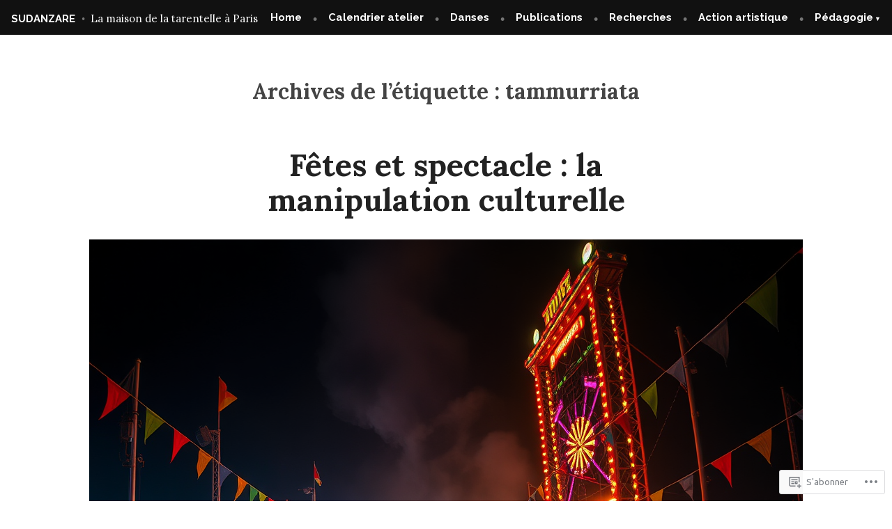

--- FILE ---
content_type: text/html; charset=UTF-8
request_url: https://sudanzare.com/tag/tammurriata/
body_size: 29782
content:
<!doctype html>
<html lang="fr-FR">
<head>
	<meta charset="UTF-8" />
	<meta name="viewport" content="width=device-width, initial-scale=1" />
	<link rel="profile" href="https://gmpg.org/xfn/11" />
	<title>tammurriata &#8211; SUDANZARE</title>
<script type="text/javascript">
  WebFontConfig = {"google":{"families":["Montserrat:r:latin,latin-ext","Ubuntu:r,i,b,bi:latin,latin-ext"]},"api_url":"https:\/\/fonts-api.wp.com\/css"};
  (function() {
    var wf = document.createElement('script');
    wf.src = '/wp-content/plugins/custom-fonts/js/webfont.js';
    wf.type = 'text/javascript';
    wf.async = 'true';
    var s = document.getElementsByTagName('script')[0];
    s.parentNode.insertBefore(wf, s);
	})();
</script><style id="jetpack-custom-fonts-css"></style>
<meta name='robots' content='max-image-preview:large' />
<meta name="google-site-verification" content="2RobL8d7oAUHHEalBs0dc1EcaXqi6F3c7cAdJuhjQF4" />

<!-- Async WordPress.com Remote Login -->
<script id="wpcom_remote_login_js">
var wpcom_remote_login_extra_auth = '';
function wpcom_remote_login_remove_dom_node_id( element_id ) {
	var dom_node = document.getElementById( element_id );
	if ( dom_node ) { dom_node.parentNode.removeChild( dom_node ); }
}
function wpcom_remote_login_remove_dom_node_classes( class_name ) {
	var dom_nodes = document.querySelectorAll( '.' + class_name );
	for ( var i = 0; i < dom_nodes.length; i++ ) {
		dom_nodes[ i ].parentNode.removeChild( dom_nodes[ i ] );
	}
}
function wpcom_remote_login_final_cleanup() {
	wpcom_remote_login_remove_dom_node_classes( "wpcom_remote_login_msg" );
	wpcom_remote_login_remove_dom_node_id( "wpcom_remote_login_key" );
	wpcom_remote_login_remove_dom_node_id( "wpcom_remote_login_validate" );
	wpcom_remote_login_remove_dom_node_id( "wpcom_remote_login_js" );
	wpcom_remote_login_remove_dom_node_id( "wpcom_request_access_iframe" );
	wpcom_remote_login_remove_dom_node_id( "wpcom_request_access_styles" );
}

// Watch for messages back from the remote login
window.addEventListener( "message", function( e ) {
	if ( e.origin === "https://r-login.wordpress.com" ) {
		var data = {};
		try {
			data = JSON.parse( e.data );
		} catch( e ) {
			wpcom_remote_login_final_cleanup();
			return;
		}

		if ( data.msg === 'LOGIN' ) {
			// Clean up the login check iframe
			wpcom_remote_login_remove_dom_node_id( "wpcom_remote_login_key" );

			var id_regex = new RegExp( /^[0-9]+$/ );
			var token_regex = new RegExp( /^.*|.*|.*$/ );
			if (
				token_regex.test( data.token )
				&& id_regex.test( data.wpcomid )
			) {
				// We have everything we need to ask for a login
				var script = document.createElement( "script" );
				script.setAttribute( "id", "wpcom_remote_login_validate" );
				script.src = '/remote-login.php?wpcom_remote_login=validate'
					+ '&wpcomid=' + data.wpcomid
					+ '&token=' + encodeURIComponent( data.token )
					+ '&host=' + window.location.protocol
					+ '//' + window.location.hostname
					+ '&postid=14769'
					+ '&is_singular=';
				document.body.appendChild( script );
			}

			return;
		}

		// Safari ITP, not logged in, so redirect
		if ( data.msg === 'LOGIN-REDIRECT' ) {
			window.location = 'https://wordpress.com/log-in?redirect_to=' + window.location.href;
			return;
		}

		// Safari ITP, storage access failed, remove the request
		if ( data.msg === 'LOGIN-REMOVE' ) {
			var css_zap = 'html { -webkit-transition: margin-top 1s; transition: margin-top 1s; } /* 9001 */ html { margin-top: 0 !important; } * html body { margin-top: 0 !important; } @media screen and ( max-width: 782px ) { html { margin-top: 0 !important; } * html body { margin-top: 0 !important; } }';
			var style_zap = document.createElement( 'style' );
			style_zap.type = 'text/css';
			style_zap.appendChild( document.createTextNode( css_zap ) );
			document.body.appendChild( style_zap );

			var e = document.getElementById( 'wpcom_request_access_iframe' );
			e.parentNode.removeChild( e );

			document.cookie = 'wordpress_com_login_access=denied; path=/; max-age=31536000';

			return;
		}

		// Safari ITP
		if ( data.msg === 'REQUEST_ACCESS' ) {
			console.log( 'request access: safari' );

			// Check ITP iframe enable/disable knob
			if ( wpcom_remote_login_extra_auth !== 'safari_itp_iframe' ) {
				return;
			}

			// If we are in a "private window" there is no ITP.
			var private_window = false;
			try {
				var opendb = window.openDatabase( null, null, null, null );
			} catch( e ) {
				private_window = true;
			}

			if ( private_window ) {
				console.log( 'private window' );
				return;
			}

			var iframe = document.createElement( 'iframe' );
			iframe.id = 'wpcom_request_access_iframe';
			iframe.setAttribute( 'scrolling', 'no' );
			iframe.setAttribute( 'sandbox', 'allow-storage-access-by-user-activation allow-scripts allow-same-origin allow-top-navigation-by-user-activation' );
			iframe.src = 'https://r-login.wordpress.com/remote-login.php?wpcom_remote_login=request_access&origin=' + encodeURIComponent( data.origin ) + '&wpcomid=' + encodeURIComponent( data.wpcomid );

			var css = 'html { -webkit-transition: margin-top 1s; transition: margin-top 1s; } /* 9001 */ html { margin-top: 46px !important; } * html body { margin-top: 46px !important; } @media screen and ( max-width: 660px ) { html { margin-top: 71px !important; } * html body { margin-top: 71px !important; } #wpcom_request_access_iframe { display: block; height: 71px !important; } } #wpcom_request_access_iframe { border: 0px; height: 46px; position: fixed; top: 0; left: 0; width: 100%; min-width: 100%; z-index: 99999; background: #23282d; } ';

			var style = document.createElement( 'style' );
			style.type = 'text/css';
			style.id = 'wpcom_request_access_styles';
			style.appendChild( document.createTextNode( css ) );
			document.body.appendChild( style );

			document.body.appendChild( iframe );
		}

		if ( data.msg === 'DONE' ) {
			wpcom_remote_login_final_cleanup();
		}
	}
}, false );

// Inject the remote login iframe after the page has had a chance to load
// more critical resources
window.addEventListener( "DOMContentLoaded", function( e ) {
	var iframe = document.createElement( "iframe" );
	iframe.style.display = "none";
	iframe.setAttribute( "scrolling", "no" );
	iframe.setAttribute( "id", "wpcom_remote_login_key" );
	iframe.src = "https://r-login.wordpress.com/remote-login.php"
		+ "?wpcom_remote_login=key"
		+ "&origin=aHR0cHM6Ly9zdWRhbnphcmUuY29t"
		+ "&wpcomid=42454822"
		+ "&time=" + Math.floor( Date.now() / 1000 );
	document.body.appendChild( iframe );
}, false );
</script>
<link rel='dns-prefetch' href='//s0.wp.com' />
<link rel='dns-prefetch' href='//fonts-api.wp.com' />
<link rel="alternate" type="application/rss+xml" title="SUDANZARE &raquo; Flux" href="https://sudanzare.com/feed/" />
<link rel="alternate" type="application/rss+xml" title="SUDANZARE &raquo; Flux des commentaires" href="https://sudanzare.com/comments/feed/" />
<link rel="alternate" type="application/rss+xml" title="SUDANZARE &raquo; Flux de l’étiquette tammurriata" href="https://sudanzare.com/tag/tammurriata/feed/" />
	<script type="text/javascript">
		/* <![CDATA[ */
		function addLoadEvent(func) {
			var oldonload = window.onload;
			if (typeof window.onload != 'function') {
				window.onload = func;
			} else {
				window.onload = function () {
					oldonload();
					func();
				}
			}
		}
		/* ]]> */
	</script>
	<style id='wp-emoji-styles-inline-css'>

	img.wp-smiley, img.emoji {
		display: inline !important;
		border: none !important;
		box-shadow: none !important;
		height: 1em !important;
		width: 1em !important;
		margin: 0 0.07em !important;
		vertical-align: -0.1em !important;
		background: none !important;
		padding: 0 !important;
	}
/*# sourceURL=wp-emoji-styles-inline-css */
</style>
<link crossorigin='anonymous' rel='stylesheet' id='all-css-2-1' href='/wp-content/plugins/gutenberg-core/v22.2.0/build/styles/block-library/style.css?m=1764855221i&cssminify=yes' type='text/css' media='all' />
<style id='wp-block-library-inline-css'>
.has-text-align-justify {
	text-align:justify;
}
.has-text-align-justify{text-align:justify;}

/*# sourceURL=wp-block-library-inline-css */
</style><style id='wp-block-paragraph-inline-css'>
.is-small-text{font-size:.875em}.is-regular-text{font-size:1em}.is-large-text{font-size:2.25em}.is-larger-text{font-size:3em}.has-drop-cap:not(:focus):first-letter{float:left;font-size:8.4em;font-style:normal;font-weight:100;line-height:.68;margin:.05em .1em 0 0;text-transform:uppercase}body.rtl .has-drop-cap:not(:focus):first-letter{float:none;margin-left:.1em}p.has-drop-cap.has-background{overflow:hidden}:root :where(p.has-background){padding:1.25em 2.375em}:where(p.has-text-color:not(.has-link-color)) a{color:inherit}p.has-text-align-left[style*="writing-mode:vertical-lr"],p.has-text-align-right[style*="writing-mode:vertical-rl"]{rotate:180deg}
/*# sourceURL=/wp-content/plugins/gutenberg-core/v22.2.0/build/styles/block-library/paragraph/style.css */
</style>
<style id='global-styles-inline-css'>
:root{--wp--preset--aspect-ratio--square: 1;--wp--preset--aspect-ratio--4-3: 4/3;--wp--preset--aspect-ratio--3-4: 3/4;--wp--preset--aspect-ratio--3-2: 3/2;--wp--preset--aspect-ratio--2-3: 2/3;--wp--preset--aspect-ratio--16-9: 16/9;--wp--preset--aspect-ratio--9-16: 9/16;--wp--preset--color--black: #000000;--wp--preset--color--cyan-bluish-gray: #abb8c3;--wp--preset--color--white: #ffffff;--wp--preset--color--pale-pink: #f78da7;--wp--preset--color--vivid-red: #cf2e2e;--wp--preset--color--luminous-vivid-orange: #ff6900;--wp--preset--color--luminous-vivid-amber: #fcb900;--wp--preset--color--light-green-cyan: #7bdcb5;--wp--preset--color--vivid-green-cyan: #00d084;--wp--preset--color--pale-cyan-blue: #8ed1fc;--wp--preset--color--vivid-cyan-blue: #0693e3;--wp--preset--color--vivid-purple: #9b51e0;--wp--preset--color--primary: #222222;--wp--preset--color--secondary: #116821;--wp--preset--color--foreground: #444444;--wp--preset--color--background: #FFFFFF;--wp--preset--color--tertiary: #E0E0E0;--wp--preset--gradient--vivid-cyan-blue-to-vivid-purple: linear-gradient(135deg,rgb(6,147,227) 0%,rgb(155,81,224) 100%);--wp--preset--gradient--light-green-cyan-to-vivid-green-cyan: linear-gradient(135deg,rgb(122,220,180) 0%,rgb(0,208,130) 100%);--wp--preset--gradient--luminous-vivid-amber-to-luminous-vivid-orange: linear-gradient(135deg,rgb(252,185,0) 0%,rgb(255,105,0) 100%);--wp--preset--gradient--luminous-vivid-orange-to-vivid-red: linear-gradient(135deg,rgb(255,105,0) 0%,rgb(207,46,46) 100%);--wp--preset--gradient--very-light-gray-to-cyan-bluish-gray: linear-gradient(135deg,rgb(238,238,238) 0%,rgb(169,184,195) 100%);--wp--preset--gradient--cool-to-warm-spectrum: linear-gradient(135deg,rgb(74,234,220) 0%,rgb(151,120,209) 20%,rgb(207,42,186) 40%,rgb(238,44,130) 60%,rgb(251,105,98) 80%,rgb(254,248,76) 100%);--wp--preset--gradient--blush-light-purple: linear-gradient(135deg,rgb(255,206,236) 0%,rgb(152,150,240) 100%);--wp--preset--gradient--blush-bordeaux: linear-gradient(135deg,rgb(254,205,165) 0%,rgb(254,45,45) 50%,rgb(107,0,62) 100%);--wp--preset--gradient--luminous-dusk: linear-gradient(135deg,rgb(255,203,112) 0%,rgb(199,81,192) 50%,rgb(65,88,208) 100%);--wp--preset--gradient--pale-ocean: linear-gradient(135deg,rgb(255,245,203) 0%,rgb(182,227,212) 50%,rgb(51,167,181) 100%);--wp--preset--gradient--electric-grass: linear-gradient(135deg,rgb(202,248,128) 0%,rgb(113,206,126) 100%);--wp--preset--gradient--midnight: linear-gradient(135deg,rgb(2,3,129) 0%,rgb(40,116,252) 100%);--wp--preset--font-size--small: 15px;--wp--preset--font-size--medium: 20px;--wp--preset--font-size--large: 25.92px;--wp--preset--font-size--x-large: 42px;--wp--preset--font-size--normal: 18px;--wp--preset--font-size--huge: 31.104px;--wp--preset--font-family--albert-sans: 'Albert Sans', sans-serif;--wp--preset--font-family--alegreya: Alegreya, serif;--wp--preset--font-family--arvo: Arvo, serif;--wp--preset--font-family--bodoni-moda: 'Bodoni Moda', serif;--wp--preset--font-family--bricolage-grotesque: 'Bricolage Grotesque', sans-serif;--wp--preset--font-family--cabin: Cabin, sans-serif;--wp--preset--font-family--chivo: Chivo, sans-serif;--wp--preset--font-family--commissioner: Commissioner, sans-serif;--wp--preset--font-family--cormorant: Cormorant, serif;--wp--preset--font-family--courier-prime: 'Courier Prime', monospace;--wp--preset--font-family--crimson-pro: 'Crimson Pro', serif;--wp--preset--font-family--dm-mono: 'DM Mono', monospace;--wp--preset--font-family--dm-sans: 'DM Sans', sans-serif;--wp--preset--font-family--dm-serif-display: 'DM Serif Display', serif;--wp--preset--font-family--domine: Domine, serif;--wp--preset--font-family--eb-garamond: 'EB Garamond', serif;--wp--preset--font-family--epilogue: Epilogue, sans-serif;--wp--preset--font-family--fahkwang: Fahkwang, sans-serif;--wp--preset--font-family--figtree: Figtree, sans-serif;--wp--preset--font-family--fira-sans: 'Fira Sans', sans-serif;--wp--preset--font-family--fjalla-one: 'Fjalla One', sans-serif;--wp--preset--font-family--fraunces: Fraunces, serif;--wp--preset--font-family--gabarito: Gabarito, system-ui;--wp--preset--font-family--ibm-plex-mono: 'IBM Plex Mono', monospace;--wp--preset--font-family--ibm-plex-sans: 'IBM Plex Sans', sans-serif;--wp--preset--font-family--ibarra-real-nova: 'Ibarra Real Nova', serif;--wp--preset--font-family--instrument-serif: 'Instrument Serif', serif;--wp--preset--font-family--inter: Inter, sans-serif;--wp--preset--font-family--josefin-sans: 'Josefin Sans', sans-serif;--wp--preset--font-family--jost: Jost, sans-serif;--wp--preset--font-family--libre-baskerville: 'Libre Baskerville', serif;--wp--preset--font-family--libre-franklin: 'Libre Franklin', sans-serif;--wp--preset--font-family--literata: Literata, serif;--wp--preset--font-family--lora: Lora, serif;--wp--preset--font-family--merriweather: Merriweather, serif;--wp--preset--font-family--montserrat: Montserrat, sans-serif;--wp--preset--font-family--newsreader: Newsreader, serif;--wp--preset--font-family--noto-sans-mono: 'Noto Sans Mono', sans-serif;--wp--preset--font-family--nunito: Nunito, sans-serif;--wp--preset--font-family--open-sans: 'Open Sans', sans-serif;--wp--preset--font-family--overpass: Overpass, sans-serif;--wp--preset--font-family--pt-serif: 'PT Serif', serif;--wp--preset--font-family--petrona: Petrona, serif;--wp--preset--font-family--piazzolla: Piazzolla, serif;--wp--preset--font-family--playfair-display: 'Playfair Display', serif;--wp--preset--font-family--plus-jakarta-sans: 'Plus Jakarta Sans', sans-serif;--wp--preset--font-family--poppins: Poppins, sans-serif;--wp--preset--font-family--raleway: Raleway, sans-serif;--wp--preset--font-family--roboto: Roboto, sans-serif;--wp--preset--font-family--roboto-slab: 'Roboto Slab', serif;--wp--preset--font-family--rubik: Rubik, sans-serif;--wp--preset--font-family--rufina: Rufina, serif;--wp--preset--font-family--sora: Sora, sans-serif;--wp--preset--font-family--source-sans-3: 'Source Sans 3', sans-serif;--wp--preset--font-family--source-serif-4: 'Source Serif 4', serif;--wp--preset--font-family--space-mono: 'Space Mono', monospace;--wp--preset--font-family--syne: Syne, sans-serif;--wp--preset--font-family--texturina: Texturina, serif;--wp--preset--font-family--urbanist: Urbanist, sans-serif;--wp--preset--font-family--work-sans: 'Work Sans', sans-serif;--wp--preset--spacing--20: 0.44rem;--wp--preset--spacing--30: 0.67rem;--wp--preset--spacing--40: 1rem;--wp--preset--spacing--50: 1.5rem;--wp--preset--spacing--60: 2.25rem;--wp--preset--spacing--70: 3.38rem;--wp--preset--spacing--80: 5.06rem;--wp--preset--shadow--natural: 6px 6px 9px rgba(0, 0, 0, 0.2);--wp--preset--shadow--deep: 12px 12px 50px rgba(0, 0, 0, 0.4);--wp--preset--shadow--sharp: 6px 6px 0px rgba(0, 0, 0, 0.2);--wp--preset--shadow--outlined: 6px 6px 0px -3px rgb(255, 255, 255), 6px 6px rgb(0, 0, 0);--wp--preset--shadow--crisp: 6px 6px 0px rgb(0, 0, 0);}:root :where(.is-layout-flow) > :first-child{margin-block-start: 0;}:root :where(.is-layout-flow) > :last-child{margin-block-end: 0;}:root :where(.is-layout-flow) > *{margin-block-start: 24px;margin-block-end: 0;}:root :where(.is-layout-constrained) > :first-child{margin-block-start: 0;}:root :where(.is-layout-constrained) > :last-child{margin-block-end: 0;}:root :where(.is-layout-constrained) > *{margin-block-start: 24px;margin-block-end: 0;}:root :where(.is-layout-flex){gap: 24px;}:root :where(.is-layout-grid){gap: 24px;}body .is-layout-flex{display: flex;}.is-layout-flex{flex-wrap: wrap;align-items: center;}.is-layout-flex > :is(*, div){margin: 0;}body .is-layout-grid{display: grid;}.is-layout-grid > :is(*, div){margin: 0;}.has-black-color{color: var(--wp--preset--color--black) !important;}.has-cyan-bluish-gray-color{color: var(--wp--preset--color--cyan-bluish-gray) !important;}.has-white-color{color: var(--wp--preset--color--white) !important;}.has-pale-pink-color{color: var(--wp--preset--color--pale-pink) !important;}.has-vivid-red-color{color: var(--wp--preset--color--vivid-red) !important;}.has-luminous-vivid-orange-color{color: var(--wp--preset--color--luminous-vivid-orange) !important;}.has-luminous-vivid-amber-color{color: var(--wp--preset--color--luminous-vivid-amber) !important;}.has-light-green-cyan-color{color: var(--wp--preset--color--light-green-cyan) !important;}.has-vivid-green-cyan-color{color: var(--wp--preset--color--vivid-green-cyan) !important;}.has-pale-cyan-blue-color{color: var(--wp--preset--color--pale-cyan-blue) !important;}.has-vivid-cyan-blue-color{color: var(--wp--preset--color--vivid-cyan-blue) !important;}.has-vivid-purple-color{color: var(--wp--preset--color--vivid-purple) !important;}.has-primary-color{color: var(--wp--preset--color--primary) !important;}.has-secondary-color{color: var(--wp--preset--color--secondary) !important;}.has-foreground-color{color: var(--wp--preset--color--foreground) !important;}.has-background-color{color: var(--wp--preset--color--background) !important;}.has-tertiary-color{color: var(--wp--preset--color--tertiary) !important;}.has-black-background-color{background-color: var(--wp--preset--color--black) !important;}.has-cyan-bluish-gray-background-color{background-color: var(--wp--preset--color--cyan-bluish-gray) !important;}.has-white-background-color{background-color: var(--wp--preset--color--white) !important;}.has-pale-pink-background-color{background-color: var(--wp--preset--color--pale-pink) !important;}.has-vivid-red-background-color{background-color: var(--wp--preset--color--vivid-red) !important;}.has-luminous-vivid-orange-background-color{background-color: var(--wp--preset--color--luminous-vivid-orange) !important;}.has-luminous-vivid-amber-background-color{background-color: var(--wp--preset--color--luminous-vivid-amber) !important;}.has-light-green-cyan-background-color{background-color: var(--wp--preset--color--light-green-cyan) !important;}.has-vivid-green-cyan-background-color{background-color: var(--wp--preset--color--vivid-green-cyan) !important;}.has-pale-cyan-blue-background-color{background-color: var(--wp--preset--color--pale-cyan-blue) !important;}.has-vivid-cyan-blue-background-color{background-color: var(--wp--preset--color--vivid-cyan-blue) !important;}.has-vivid-purple-background-color{background-color: var(--wp--preset--color--vivid-purple) !important;}.has-primary-background-color{background-color: var(--wp--preset--color--primary) !important;}.has-secondary-background-color{background-color: var(--wp--preset--color--secondary) !important;}.has-foreground-background-color{background-color: var(--wp--preset--color--foreground) !important;}.has-background-background-color{background-color: var(--wp--preset--color--background) !important;}.has-tertiary-background-color{background-color: var(--wp--preset--color--tertiary) !important;}.has-black-border-color{border-color: var(--wp--preset--color--black) !important;}.has-cyan-bluish-gray-border-color{border-color: var(--wp--preset--color--cyan-bluish-gray) !important;}.has-white-border-color{border-color: var(--wp--preset--color--white) !important;}.has-pale-pink-border-color{border-color: var(--wp--preset--color--pale-pink) !important;}.has-vivid-red-border-color{border-color: var(--wp--preset--color--vivid-red) !important;}.has-luminous-vivid-orange-border-color{border-color: var(--wp--preset--color--luminous-vivid-orange) !important;}.has-luminous-vivid-amber-border-color{border-color: var(--wp--preset--color--luminous-vivid-amber) !important;}.has-light-green-cyan-border-color{border-color: var(--wp--preset--color--light-green-cyan) !important;}.has-vivid-green-cyan-border-color{border-color: var(--wp--preset--color--vivid-green-cyan) !important;}.has-pale-cyan-blue-border-color{border-color: var(--wp--preset--color--pale-cyan-blue) !important;}.has-vivid-cyan-blue-border-color{border-color: var(--wp--preset--color--vivid-cyan-blue) !important;}.has-vivid-purple-border-color{border-color: var(--wp--preset--color--vivid-purple) !important;}.has-primary-border-color{border-color: var(--wp--preset--color--primary) !important;}.has-secondary-border-color{border-color: var(--wp--preset--color--secondary) !important;}.has-foreground-border-color{border-color: var(--wp--preset--color--foreground) !important;}.has-background-border-color{border-color: var(--wp--preset--color--background) !important;}.has-tertiary-border-color{border-color: var(--wp--preset--color--tertiary) !important;}.has-vivid-cyan-blue-to-vivid-purple-gradient-background{background: var(--wp--preset--gradient--vivid-cyan-blue-to-vivid-purple) !important;}.has-light-green-cyan-to-vivid-green-cyan-gradient-background{background: var(--wp--preset--gradient--light-green-cyan-to-vivid-green-cyan) !important;}.has-luminous-vivid-amber-to-luminous-vivid-orange-gradient-background{background: var(--wp--preset--gradient--luminous-vivid-amber-to-luminous-vivid-orange) !important;}.has-luminous-vivid-orange-to-vivid-red-gradient-background{background: var(--wp--preset--gradient--luminous-vivid-orange-to-vivid-red) !important;}.has-very-light-gray-to-cyan-bluish-gray-gradient-background{background: var(--wp--preset--gradient--very-light-gray-to-cyan-bluish-gray) !important;}.has-cool-to-warm-spectrum-gradient-background{background: var(--wp--preset--gradient--cool-to-warm-spectrum) !important;}.has-blush-light-purple-gradient-background{background: var(--wp--preset--gradient--blush-light-purple) !important;}.has-blush-bordeaux-gradient-background{background: var(--wp--preset--gradient--blush-bordeaux) !important;}.has-luminous-dusk-gradient-background{background: var(--wp--preset--gradient--luminous-dusk) !important;}.has-pale-ocean-gradient-background{background: var(--wp--preset--gradient--pale-ocean) !important;}.has-electric-grass-gradient-background{background: var(--wp--preset--gradient--electric-grass) !important;}.has-midnight-gradient-background{background: var(--wp--preset--gradient--midnight) !important;}.has-small-font-size{font-size: var(--wp--preset--font-size--small) !important;}.has-medium-font-size{font-size: var(--wp--preset--font-size--medium) !important;}.has-large-font-size{font-size: var(--wp--preset--font-size--large) !important;}.has-x-large-font-size{font-size: var(--wp--preset--font-size--x-large) !important;}.has-normal-font-size{font-size: var(--wp--preset--font-size--normal) !important;}.has-huge-font-size{font-size: var(--wp--preset--font-size--huge) !important;}.has-albert-sans-font-family{font-family: var(--wp--preset--font-family--albert-sans) !important;}.has-alegreya-font-family{font-family: var(--wp--preset--font-family--alegreya) !important;}.has-arvo-font-family{font-family: var(--wp--preset--font-family--arvo) !important;}.has-bodoni-moda-font-family{font-family: var(--wp--preset--font-family--bodoni-moda) !important;}.has-bricolage-grotesque-font-family{font-family: var(--wp--preset--font-family--bricolage-grotesque) !important;}.has-cabin-font-family{font-family: var(--wp--preset--font-family--cabin) !important;}.has-chivo-font-family{font-family: var(--wp--preset--font-family--chivo) !important;}.has-commissioner-font-family{font-family: var(--wp--preset--font-family--commissioner) !important;}.has-cormorant-font-family{font-family: var(--wp--preset--font-family--cormorant) !important;}.has-courier-prime-font-family{font-family: var(--wp--preset--font-family--courier-prime) !important;}.has-crimson-pro-font-family{font-family: var(--wp--preset--font-family--crimson-pro) !important;}.has-dm-mono-font-family{font-family: var(--wp--preset--font-family--dm-mono) !important;}.has-dm-sans-font-family{font-family: var(--wp--preset--font-family--dm-sans) !important;}.has-dm-serif-display-font-family{font-family: var(--wp--preset--font-family--dm-serif-display) !important;}.has-domine-font-family{font-family: var(--wp--preset--font-family--domine) !important;}.has-eb-garamond-font-family{font-family: var(--wp--preset--font-family--eb-garamond) !important;}.has-epilogue-font-family{font-family: var(--wp--preset--font-family--epilogue) !important;}.has-fahkwang-font-family{font-family: var(--wp--preset--font-family--fahkwang) !important;}.has-figtree-font-family{font-family: var(--wp--preset--font-family--figtree) !important;}.has-fira-sans-font-family{font-family: var(--wp--preset--font-family--fira-sans) !important;}.has-fjalla-one-font-family{font-family: var(--wp--preset--font-family--fjalla-one) !important;}.has-fraunces-font-family{font-family: var(--wp--preset--font-family--fraunces) !important;}.has-gabarito-font-family{font-family: var(--wp--preset--font-family--gabarito) !important;}.has-ibm-plex-mono-font-family{font-family: var(--wp--preset--font-family--ibm-plex-mono) !important;}.has-ibm-plex-sans-font-family{font-family: var(--wp--preset--font-family--ibm-plex-sans) !important;}.has-ibarra-real-nova-font-family{font-family: var(--wp--preset--font-family--ibarra-real-nova) !important;}.has-instrument-serif-font-family{font-family: var(--wp--preset--font-family--instrument-serif) !important;}.has-inter-font-family{font-family: var(--wp--preset--font-family--inter) !important;}.has-josefin-sans-font-family{font-family: var(--wp--preset--font-family--josefin-sans) !important;}.has-jost-font-family{font-family: var(--wp--preset--font-family--jost) !important;}.has-libre-baskerville-font-family{font-family: var(--wp--preset--font-family--libre-baskerville) !important;}.has-libre-franklin-font-family{font-family: var(--wp--preset--font-family--libre-franklin) !important;}.has-literata-font-family{font-family: var(--wp--preset--font-family--literata) !important;}.has-lora-font-family{font-family: var(--wp--preset--font-family--lora) !important;}.has-merriweather-font-family{font-family: var(--wp--preset--font-family--merriweather) !important;}.has-montserrat-font-family{font-family: var(--wp--preset--font-family--montserrat) !important;}.has-newsreader-font-family{font-family: var(--wp--preset--font-family--newsreader) !important;}.has-noto-sans-mono-font-family{font-family: var(--wp--preset--font-family--noto-sans-mono) !important;}.has-nunito-font-family{font-family: var(--wp--preset--font-family--nunito) !important;}.has-open-sans-font-family{font-family: var(--wp--preset--font-family--open-sans) !important;}.has-overpass-font-family{font-family: var(--wp--preset--font-family--overpass) !important;}.has-pt-serif-font-family{font-family: var(--wp--preset--font-family--pt-serif) !important;}.has-petrona-font-family{font-family: var(--wp--preset--font-family--petrona) !important;}.has-piazzolla-font-family{font-family: var(--wp--preset--font-family--piazzolla) !important;}.has-playfair-display-font-family{font-family: var(--wp--preset--font-family--playfair-display) !important;}.has-plus-jakarta-sans-font-family{font-family: var(--wp--preset--font-family--plus-jakarta-sans) !important;}.has-poppins-font-family{font-family: var(--wp--preset--font-family--poppins) !important;}.has-raleway-font-family{font-family: var(--wp--preset--font-family--raleway) !important;}.has-roboto-font-family{font-family: var(--wp--preset--font-family--roboto) !important;}.has-roboto-slab-font-family{font-family: var(--wp--preset--font-family--roboto-slab) !important;}.has-rubik-font-family{font-family: var(--wp--preset--font-family--rubik) !important;}.has-rufina-font-family{font-family: var(--wp--preset--font-family--rufina) !important;}.has-sora-font-family{font-family: var(--wp--preset--font-family--sora) !important;}.has-source-sans-3-font-family{font-family: var(--wp--preset--font-family--source-sans-3) !important;}.has-source-serif-4-font-family{font-family: var(--wp--preset--font-family--source-serif-4) !important;}.has-space-mono-font-family{font-family: var(--wp--preset--font-family--space-mono) !important;}.has-syne-font-family{font-family: var(--wp--preset--font-family--syne) !important;}.has-texturina-font-family{font-family: var(--wp--preset--font-family--texturina) !important;}.has-urbanist-font-family{font-family: var(--wp--preset--font-family--urbanist) !important;}.has-work-sans-font-family{font-family: var(--wp--preset--font-family--work-sans) !important;}
/*# sourceURL=global-styles-inline-css */
</style>

<style id='classic-theme-styles-inline-css'>
/*! This file is auto-generated */
.wp-block-button__link{color:#fff;background-color:#32373c;border-radius:9999px;box-shadow:none;text-decoration:none;padding:calc(.667em + 2px) calc(1.333em + 2px);font-size:1.125em}.wp-block-file__button{background:#32373c;color:#fff;text-decoration:none}
/*# sourceURL=/wp-includes/css/classic-themes.min.css */
</style>
<link crossorigin='anonymous' rel='stylesheet' id='all-css-4-1' href='/_static/??-eJx9jEEOAiEQBD/kQECjeDC+ZWEnijIwYWA3/l72op689KFTVXplCCU3zE1z6reYRYfiUwlP0VYZpwxIJE4IFRd10HOU9iFA2iuhCiI7/ROiDt9WxfETT20jCOc4YUIa2D9t5eGA91xRBMZS7ATtPkTZvCtdzNEZt7f2fHq8Afl7R7w=&cssminify=yes' type='text/css' media='all' />
<link crossorigin='anonymous' rel='stylesheet' id='print-css-5-1' href='/wp-content/themes/pub/varia/print.css?m=1738187798i&cssminify=yes' type='text/css' media='print' />
<link crossorigin='anonymous' rel='stylesheet' id='all-css-6-1' href='/_static/??-eJx9i0kOwjAMAD9EMEsFvSDekho3GJw4Shwqfk8RFxCI24w0A1N2qMkoGdiZIlXIbYCieB2Z5ATV7kJLrHUBv9ObL+yBE75SN2XU+DXE5rK0wKlCoUE0zBhgrt703xRInSh6Y00f4kbxXJ7rMR7W+27V9dtNv7s8APHlUF4=&cssminify=yes' type='text/css' media='all' />
<link rel='stylesheet' id='rockfield-fonts-css' href='https://fonts-api.wp.com/css?family=Raleway%3A400%2C400i%2C700%2C700i%7CLora%3A400%2C400i%2C700%2C700i&#038;subset=latin%2Clatin-ext' media='all' />
<link crossorigin='anonymous' rel='stylesheet' id='all-css-8-1' href='/wp-content/themes/pub/rockfield/style.css?m=1740483286i&cssminify=yes' type='text/css' media='all' />
<style id='jetpack-global-styles-frontend-style-inline-css'>
:root { --font-headings: unset; --font-base: unset; --font-headings-default: -apple-system,BlinkMacSystemFont,"Segoe UI",Roboto,Oxygen-Sans,Ubuntu,Cantarell,"Helvetica Neue",sans-serif; --font-base-default: -apple-system,BlinkMacSystemFont,"Segoe UI",Roboto,Oxygen-Sans,Ubuntu,Cantarell,"Helvetica Neue",sans-serif;}
/*# sourceURL=jetpack-global-styles-frontend-style-inline-css */
</style>
<link crossorigin='anonymous' rel='stylesheet' id='all-css-10-1' href='/wp-content/themes/h4/global.css?m=1420737423i&cssminify=yes' type='text/css' media='all' />
<script type="text/javascript" id="wpcom-actionbar-placeholder-js-extra">
/* <![CDATA[ */
var actionbardata = {"siteID":"42454822","postID":"0","siteURL":"https://sudanzare.com","xhrURL":"https://sudanzare.com/wp-admin/admin-ajax.php","nonce":"1b5cadaf1d","isLoggedIn":"","statusMessage":"","subsEmailDefault":"instantly","proxyScriptUrl":"https://s0.wp.com/wp-content/js/wpcom-proxy-request.js?m=1513050504i&amp;ver=20211021","i18n":{"followedText":"Les nouvelles publications de ce site appara\u00eetront d\u00e9sormais dans votre \u003Ca href=\"https://wordpress.com/reader\"\u003ELecteur\u003C/a\u003E","foldBar":"R\u00e9duire cette barre","unfoldBar":"Agrandir cette barre","shortLinkCopied":"Lien court copi\u00e9 dans le presse-papier"}};
//# sourceURL=wpcom-actionbar-placeholder-js-extra
/* ]]> */
</script>
<script type="text/javascript" id="jetpack-mu-wpcom-settings-js-before">
/* <![CDATA[ */
var JETPACK_MU_WPCOM_SETTINGS = {"assetsUrl":"https://s0.wp.com/wp-content/mu-plugins/jetpack-mu-wpcom-plugin/moon/jetpack_vendor/automattic/jetpack-mu-wpcom/src/build/"};
//# sourceURL=jetpack-mu-wpcom-settings-js-before
/* ]]> */
</script>
<script crossorigin='anonymous' type='text/javascript'  src='/wp-content/js/rlt-proxy.js?m=1720530689i'></script>
<script type="text/javascript" id="rlt-proxy-js-after">
/* <![CDATA[ */
	rltInitialize( {"token":null,"iframeOrigins":["https:\/\/widgets.wp.com"]} );
//# sourceURL=rlt-proxy-js-after
/* ]]> */
</script>
<link rel="EditURI" type="application/rsd+xml" title="RSD" href="https://sudanzare.wordpress.com/xmlrpc.php?rsd" />
<meta name="generator" content="WordPress.com" />

<!-- Jetpack Open Graph Tags -->
<meta property="og:type" content="website" />
<meta property="og:title" content="tammurriata &#8211; SUDANZARE" />
<meta property="og:url" content="https://sudanzare.com/tag/tammurriata/" />
<meta property="og:site_name" content="SUDANZARE" />
<meta property="og:image" content="https://sudanzare.com/wp-content/uploads/2023/09/logo-sudanzare.png?w=200" />
<meta property="og:image:width" content="200" />
<meta property="og:image:height" content="200" />
<meta property="og:image:alt" content="" />
<meta property="og:locale" content="fr_FR" />

<!-- End Jetpack Open Graph Tags -->
<link rel='openid.server' href='https://sudanzare.com/?openidserver=1' />
<link rel='openid.delegate' href='https://sudanzare.com/' />
<link rel="search" type="application/opensearchdescription+xml" href="https://sudanzare.com/osd.xml" title="SUDANZARE" />
<link rel="search" type="application/opensearchdescription+xml" href="https://s1.wp.com/opensearch.xml" title="WordPress.com" />
		<style type="text/css">
			.recentcomments a {
				display: inline !important;
				padding: 0 !important;
				margin: 0 !important;
			}

			table.recentcommentsavatartop img.avatar, table.recentcommentsavatarend img.avatar {
				border: 0px;
				margin: 0;
			}

			table.recentcommentsavatartop a, table.recentcommentsavatarend a {
				border: 0px !important;
				background-color: transparent !important;
			}

			td.recentcommentsavatarend, td.recentcommentsavatartop {
				padding: 0px 0px 1px 0px;
				margin: 0px;
			}

			td.recentcommentstextend {
				border: none !important;
				padding: 0px 0px 2px 10px;
			}

			.rtl td.recentcommentstextend {
				padding: 0px 10px 2px 0px;
			}

			td.recentcommentstexttop {
				border: none;
				padding: 0px 0px 0px 10px;
			}

			.rtl td.recentcommentstexttop {
				padding: 0px 10px 0px 0px;
			}
		</style>
		<meta name="description" content="Articles traitant de tammurriata écrits par SUDANZARE" />
<link rel="icon" href="https://sudanzare.com/wp-content/uploads/2023/09/logo-sudanzare.png?w=32" sizes="32x32" />
<link rel="icon" href="https://sudanzare.com/wp-content/uploads/2023/09/logo-sudanzare.png?w=192" sizes="192x192" />
<link rel="apple-touch-icon" href="https://sudanzare.com/wp-content/uploads/2023/09/logo-sudanzare.png?w=180" />
<meta name="msapplication-TileImage" content="https://sudanzare.com/wp-content/uploads/2023/09/logo-sudanzare.png?w=270" />
</head>

<body class="archive tag tag-tammurriata tag-1170400 wp-embed-responsive wp-theme-pubvaria wp-child-theme-pubrockfield customizer-styles-applied hfeed image-filters-enabled hide-homepage-title jetpack-reblog-enabled">


<div id="page" class="site">
	<a class="skip-link screen-reader-text" href="#content">Accéder au contenu</a>

	<header id="masthead" class="site-header">
	<div class="site-branding">

								<p class="site-title"><a href="https://sudanzare.com/" rel="home">SUDANZARE</a></p>
			
				<p class="site-description">
				La maison de la tarentelle à Paris			</p>
	</div><!-- .site-branding -->
		<nav id="site-navigation" class="main-navigation" aria-label="Main Navigation">
		<input type="checkbox" role="button" aria-haspopup="true" id="toggle" class="hide-visually">
		<label for="toggle" id="toggle-menu" class="button">
			Menu			<span class="hide-visually expanded-text">développé</span>
			<span class="hide-visually collapsed-text">réduit</span>
		</label>
		<div class="menu-primary-menu-container"><ul id="menu-primary-menu" class="main-menu" aria-label="submenu"><li id="menu-item-1741" class="menu-item menu-item-type-custom menu-item-object-custom menu-item-1741"><a href="https://sudanzare.wordpress.com/">Home</a></li>
<li id="menu-item-8316" class="menu-item menu-item-type-post_type menu-item-object-page menu-item-8316"><a href="https://sudanzare.com/ateliers/">Calendrier atelier</a></li>
<li id="menu-item-12826" class="menu-item menu-item-type-post_type menu-item-object-page menu-item-12826"><a href="https://sudanzare.com/les-danses-traditionnelles-italiennes/">Danses</a></li>
<li id="menu-item-14965" class="menu-item menu-item-type-post_type menu-item-object-page menu-item-14965"><a href="https://sudanzare.com/publications/">Publications</a></li>
<li id="menu-item-14061" class="menu-item menu-item-type-post_type menu-item-object-page menu-item-14061"><a href="https://sudanzare.com/le-corps-comme-memoire-danse-et-identite-culturelle/">Recherches</a></li>
<li id="menu-item-11295" class="menu-item menu-item-type-post_type menu-item-object-page menu-item-11295"><a href="https://sudanzare.com/la-derniere-tarentule/">Action artistique</a></li>
<li id="menu-item-8579" class="menu-item menu-item-type-post_type menu-item-object-page menu-item-has-children menu-item-8579"><a href="https://sudanzare.com/qui-sommes-nous-2/" aria-haspopup="true" aria-expanded="false">Pédagogie</a>
<ul class="sub-menu">
	<li id="menu-item-8514" class="menu-item menu-item-type-post_type menu-item-object-page menu-item-8514"><a href="https://sudanzare.com/pedagogie/">Pédagogie</a></li>
	<li id="menu-item-13564" class="menu-item menu-item-type-post_type menu-item-object-page menu-item-13564"><a href="https://sudanzare.com/intervention-en-milieu-scolaire/">Intervention en milieu scolaire</a></li>
	<li id="menu-item-13586" class="menu-item menu-item-type-post_type menu-item-object-page menu-item-13586"><a href="https://sudanzare.com/conference-danses-traditionnelles-du-sud-de-litalie/">Conférence</a></li>
	<li id="menu-item-14667" class="menu-item menu-item-type-post_type menu-item-object-page menu-item-14667"><a href="https://sudanzare.com/qui-sommes-nous-2/">Qui sommes nous</a></li>
</ul>
</li>
</ul></div>	</nav><!-- #site-navigation -->
</header><!-- #masthead -->

	<div id="content" class="site-content">

	<section id="primary" class="content-area">
		<main id="main" class="site-main">

		
			<header class="page-header responsive-max-width">
				<h1 class="page-title">Archives de l’étiquette : <span class="page-description">tammurriata</span></h1>			</header><!-- .page-header -->

			
<article id="post-14769" class="post-14769 post type-post status-publish format-standard has-post-thumbnail hentry category-danses-traditionnelles-italiennes category-tarentule tag-anthropologie tag-art-de-la-rue tag-authenticite tag-evenementiel tag-communautes tag-conscience tag-consumerisme tag-crise-culturelle tag-critique-sociale tag-culture tag-cultureitalienne tag-danses-rituelles tag-debord tag-deracinement tag-desenchantement tag-ethnographie tag-ethnologie tag-expression-culturelle tag-fetes-populaires tag-folklore tag-france tag-globalisation tag-histoire tag-identite tag-il-manifesto tag-italie tag-jeunesse tag-kermesse tag-la-notte-della-taranta tag-laicite tag-marchandisation tag-medias tag-memoire tag-monde-moderne tag-musique-populaire tag-naples tag-neoliberalisme tag-patrimoine tag-pizzica tag-profit tag-rituels tag-sabino tag-sacre tag-salento tag-societe-du-spectacle tag-sociologie tag-sud-de-litalie tag-tammurriata tag-taranta tag-tarantella tag-tarentelle tag-television tag-tourisme tag-traditions tag-uniformisation tag-urbanisation entry">
	<header class="entry-header responsive-max-width">
		<h2 class="entry-title"><a href="https://sudanzare.com/2025/08/23/fetes-et-spectacle-la-manipulation-culturelle/" rel="bookmark">Fêtes et spectacle : la manipulation&nbsp;culturelle</a></h2>	</header><!-- .entry-header -->

	
			<figure class="post-thumbnail">
				<a class="post-thumbnail-inner alignwide" href="https://sudanzare.com/2025/08/23/fetes-et-spectacle-la-manipulation-culturelle/" aria-hidden="true" tabindex="-1">
					<img width="1024" height="768" src="https://sudanzare.com/wp-content/uploads/2025/08/image.png?w=1024" class="attachment-post-thumbnail size-post-thumbnail wp-post-image" alt="" decoding="async" srcset="https://sudanzare.com/wp-content/uploads/2025/08/image.png 1024w, https://sudanzare.com/wp-content/uploads/2025/08/image.png?w=150 150w, https://sudanzare.com/wp-content/uploads/2025/08/image.png?w=300 300w, https://sudanzare.com/wp-content/uploads/2025/08/image.png?w=768 768w" sizes="(max-width: 1024px) 100vw, 1024px" data-attachment-id="14776" data-permalink="https://sudanzare.com/2025/08/23/fetes-et-spectacle-la-manipulation-culturelle/image-10/" data-orig-file="https://sudanzare.com/wp-content/uploads/2025/08/image.png" data-orig-size="1024,768" data-comments-opened="0" data-image-meta="{&quot;aperture&quot;:&quot;0&quot;,&quot;credit&quot;:&quot;&quot;,&quot;camera&quot;:&quot;&quot;,&quot;caption&quot;:&quot;&quot;,&quot;created_timestamp&quot;:&quot;0&quot;,&quot;copyright&quot;:&quot;&quot;,&quot;focal_length&quot;:&quot;0&quot;,&quot;iso&quot;:&quot;0&quot;,&quot;shutter_speed&quot;:&quot;0&quot;,&quot;title&quot;:&quot;&quot;,&quot;orientation&quot;:&quot;0&quot;}" data-image-title="image" data-image-description="" data-image-caption="" data-medium-file="https://sudanzare.com/wp-content/uploads/2025/08/image.png?w=300" data-large-file="https://sudanzare.com/wp-content/uploads/2025/08/image.png?w=750" />				</a>
			</figure>

		
	<div class="entry-content">
		<p>Les fêtes ont-elles perdu leur âme ? </p>
<p>Sur les pages d&rsquo;il manifesto, Domenico Sabino nous entraîne dans une réflexion profonde et critique sur la manière dont la &laquo;&nbsp;société du spectacle&nbsp;&raquo; a transformé nos traditions. (lien dans les commentaires)</p>
<p>Les fêtes populaires, autrefois des rituels collectifs de libération, sont devenues un produit, un carrousel de pur divertissement pour touristes et consommateurs. Que reste-t-il de leur authenticité ? Et où est passée la sacralité du rite, l&rsquo;expression d&rsquo;une identité enracinée ?</p>
<p>De &laquo;&nbsp;La Notte della Taranta&nbsp;&raquo; à &laquo;&nbsp;La Notte della Tammorra&nbsp;&raquo;, Sabino analyse comment la marchandisation culturelle a asséché ces célébrations, les réduisant à des spectacles standardisés, coupés de leurs racines. Un processus qui remplace les valeurs d&rsquo;une communauté par la culture du profit.</p>
	</div><!-- .entry-content -->

	<footer class="entry-footer responsive-max-width">
		<span class="byline"><svg class="svg-icon" width="16" height="16" aria-hidden="true" role="img" focusable="false" viewBox="0 0 24 24" version="1.1" xmlns="http://www.w3.org/2000/svg" xmlns:xlink="http://www.w3.org/1999/xlink"><path d="M12 12c2.21 0 4-1.79 4-4s-1.79-4-4-4-4 1.79-4 4 1.79 4 4 4zm0 2c-2.67 0-8 1.34-8 4v2h16v-2c0-2.66-5.33-4-8-4z"></path><path d="M0 0h24v24H0z" fill="none"></path></svg><span class="screen-reader-text">Publié par</span><span class="author vcard"><a class="url fn n" href="https://sudanzare.com/author/tarantellacruda/">SUDANZARE</a></span></span><span class="posted-on"><svg class="svg-icon" width="16" height="16" aria-hidden="true" role="img" focusable="false" xmlns="http://www.w3.org/2000/svg" viewBox="0 0 24 24"><defs><path id="a" d="M0 0h24v24H0V0z"></path></defs><clipPath id="b"><use xlink:href="#a" overflow="visible"></use></clipPath><path clip-path="url(#b)" d="M12 2C6.5 2 2 6.5 2 12s4.5 10 10 10 10-4.5 10-10S17.5 2 12 2zm4.2 14.2L11 13V7h1.5v5.2l4.5 2.7-.8 1.3z"></path></svg><a href="https://sudanzare.com/2025/08/23/fetes-et-spectacle-la-manipulation-culturelle/" rel="bookmark"><time class="entry-date published updated" datetime="2025-08-23T11:49:41+00:00">août 23, 2025</time></a></span><span class="cat-links"><svg class="svg-icon" width="16" height="16" aria-hidden="true" role="img" focusable="false" xmlns="http://www.w3.org/2000/svg" viewBox="0 0 24 24"><path d="M10 4H4c-1.1 0-1.99.9-1.99 2L2 18c0 1.1.9 2 2 2h16c1.1 0 2-.9 2-2V8c0-1.1-.9-2-2-2h-8l-2-2z"></path><path d="M0 0h24v24H0z" fill="none"></path></svg><span class="screen-reader-text">Publié dans</span><a href="https://sudanzare.com/category/danses-traditionnelles-italiennes/" rel="category tag">Danses traditionnelles italiennes</a>, <a href="https://sudanzare.com/category/tarentule/" rel="category tag">tarentule</a></span><span class="tags-links"><svg class="svg-icon" width="16" height="16" aria-hidden="true" role="img" focusable="false" xmlns="http://www.w3.org/2000/svg" viewBox="0 0 24 24"><path d="M21.41 11.58l-9-9C12.05 2.22 11.55 2 11 2H4c-1.1 0-2 .9-2 2v7c0 .55.22 1.05.59 1.42l9 9c.36.36.86.58 1.41.58.55 0 1.05-.22 1.41-.59l7-7c.37-.36.59-.86.59-1.41 0-.55-.23-1.06-.59-1.42zM5.5 7C4.67 7 4 6.33 4 5.5S4.67 4 5.5 4 7 4.67 7 5.5 6.33 7 5.5 7z"></path><path d="M0 0h24v24H0z" fill="none"></path></svg><span class="screen-reader-text">Étiquettes&nbsp;:</span><a href="https://sudanzare.com/tag/anthropologie/" rel="tag">Anthropologie</a>, <a href="https://sudanzare.com/tag/art-de-la-rue/" rel="tag">art de la rue</a>, <a href="https://sudanzare.com/tag/authenticite/" rel="tag">authenticité</a>, <a href="https://sudanzare.com/tag/evenementiel/" rel="tag">événementiel</a>, <a href="https://sudanzare.com/tag/communautes/" rel="tag">communautés</a>, <a href="https://sudanzare.com/tag/conscience/" rel="tag">conscience</a>, <a href="https://sudanzare.com/tag/consumerisme/" rel="tag">consumérisme</a>, <a href="https://sudanzare.com/tag/crise-culturelle/" rel="tag">crise culturelle</a>, <a href="https://sudanzare.com/tag/critique-sociale/" rel="tag">critique sociale</a>, <a href="https://sudanzare.com/tag/culture/" rel="tag">culture</a>, <a href="https://sudanzare.com/tag/cultureitalienne/" rel="tag">CultureItalienne</a>, <a href="https://sudanzare.com/tag/danses-rituelles/" rel="tag">danses rituelles</a>, <a href="https://sudanzare.com/tag/debord/" rel="tag">débord</a>, <a href="https://sudanzare.com/tag/deracinement/" rel="tag">déracinement</a>, <a href="https://sudanzare.com/tag/desenchantement/" rel="tag">désenchantement</a>, <a href="https://sudanzare.com/tag/ethnographie/" rel="tag">ethnographie</a>, <a href="https://sudanzare.com/tag/ethnologie/" rel="tag">ethnologie</a>, <a href="https://sudanzare.com/tag/expression-culturelle/" rel="tag">expression culturelle</a>, <a href="https://sudanzare.com/tag/fetes-populaires/" rel="tag">fetes populaires</a>, <a href="https://sudanzare.com/tag/folklore/" rel="tag">folklore</a>, <a href="https://sudanzare.com/tag/france/" rel="tag">france</a>, <a href="https://sudanzare.com/tag/globalisation/" rel="tag">globalisation</a>, <a href="https://sudanzare.com/tag/histoire/" rel="tag">Histoire</a>, <a href="https://sudanzare.com/tag/identite/" rel="tag">identité</a>, <a href="https://sudanzare.com/tag/il-manifesto/" rel="tag">il manifesto</a>, <a href="https://sudanzare.com/tag/italie/" rel="tag">italie</a>, <a href="https://sudanzare.com/tag/jeunesse/" rel="tag">jeunesse</a>, <a href="https://sudanzare.com/tag/kermesse/" rel="tag">kermesse</a>, <a href="https://sudanzare.com/tag/la-notte-della-taranta/" rel="tag">la notte della taranta</a>, <a href="https://sudanzare.com/tag/laicite/" rel="tag">laïcité</a>, <a href="https://sudanzare.com/tag/marchandisation/" rel="tag">marchandisation</a>, <a href="https://sudanzare.com/tag/medias/" rel="tag">médias</a>, <a href="https://sudanzare.com/tag/memoire/" rel="tag">mémoire</a>, <a href="https://sudanzare.com/tag/monde-moderne/" rel="tag">monde moderne</a>, <a href="https://sudanzare.com/tag/musique-populaire/" rel="tag">musique populaire</a>, <a href="https://sudanzare.com/tag/naples/" rel="tag">naples</a>, <a href="https://sudanzare.com/tag/neoliberalisme/" rel="tag">néolibéralisme</a>, <a href="https://sudanzare.com/tag/patrimoine/" rel="tag">patrimoine</a>, <a href="https://sudanzare.com/tag/pizzica/" rel="tag">pizzica</a>, <a href="https://sudanzare.com/tag/profit/" rel="tag">profit</a>, <a href="https://sudanzare.com/tag/rituels/" rel="tag">Rituels</a>, <a href="https://sudanzare.com/tag/sabino/" rel="tag">sabino</a>, <a href="https://sudanzare.com/tag/sacre/" rel="tag">sacré</a>, <a href="https://sudanzare.com/tag/salento/" rel="tag">salento</a>, <a href="https://sudanzare.com/tag/societe-du-spectacle/" rel="tag">société du spectacle</a>, <a href="https://sudanzare.com/tag/sociologie/" rel="tag">sociologie</a>, <a href="https://sudanzare.com/tag/sud-de-litalie/" rel="tag">sud de l'italie</a>, <a href="https://sudanzare.com/tag/tammurriata/" rel="tag">tammurriata</a>, <a href="https://sudanzare.com/tag/taranta/" rel="tag">taranta</a>, <a href="https://sudanzare.com/tag/tarantella/" rel="tag">tarantella</a>, <a href="https://sudanzare.com/tag/tarentelle/" rel="tag">tarentelle</a>, <a href="https://sudanzare.com/tag/television/" rel="tag">télévision</a>, <a href="https://sudanzare.com/tag/tourisme/" rel="tag">tourisme</a>, <a href="https://sudanzare.com/tag/traditions/" rel="tag">traditions</a>, <a href="https://sudanzare.com/tag/uniformisation/" rel="tag">uniformisation</a>, <a href="https://sudanzare.com/tag/urbanisation/" rel="tag">urbanisation</a></span>	</footer><!-- .entry-footer -->
</article><!-- #post-${ID} -->

<article id="post-14529" class="post-14529 post type-post status-publish format-standard has-post-thumbnail hentry category-association-sudanzare category-atelier category-danses-traditionnelles-italiennes tag-apprendre-danse-traditionnelle tag-apprendre-tammurriata-paris tag-atelier-tammurriata-paris tag-cours-danse-naples tag-cours-de-danse-campanie tag-cours-de-tammurriata tag-culture-populaire-italie tag-danse-du-sud-de-litalie tag-danse-et-spiritualite tag-danse-folklorique-italie tag-danse-italienne-paris tag-danse-mediterraneenne-paris tag-danse-populaire-italie tag-danse-rituelle-italie tag-danse-sacree tag-danse-tambourin-paris tag-danse-traditionnelle-italienne-paris tag-mouvement-mediterraneen tag-musique-populaire-italie tag-patrimoine-immateriel-italie tag-stage-tammurriata tag-sudanzare-tammurriata tag-tambourin-italien tag-tammurriata tag-tammurriata-paris tag-traditions-napolitaines entry">
	<header class="entry-header responsive-max-width">
		<h2 class="entry-title"><a href="https://sudanzare.com/2025/08/07/apprendre-la-tammurriata-guide-pour-debutants-a-paris/" rel="bookmark">Apprendre la Tammurriata : Guide pour débutants à&nbsp;Paris</a></h2>	</header><!-- .entry-header -->

	
			<figure class="post-thumbnail">
				<a class="post-thumbnail-inner alignwide" href="https://sudanzare.com/2025/08/07/apprendre-la-tammurriata-guide-pour-debutants-a-paris/" aria-hidden="true" tabindex="-1">
					<img width="1440" height="1080" src="https://sudanzare.com/wp-content/uploads/2025/06/441450249_967191165414793_3181372657999470878_n.jpg?w=1440" class="attachment-post-thumbnail size-post-thumbnail wp-post-image" alt="Ballo della Pizzica tarantella tammurriata dance danse" decoding="async" srcset="https://sudanzare.com/wp-content/uploads/2025/06/441450249_967191165414793_3181372657999470878_n.jpg 1440w, https://sudanzare.com/wp-content/uploads/2025/06/441450249_967191165414793_3181372657999470878_n.jpg?w=150 150w, https://sudanzare.com/wp-content/uploads/2025/06/441450249_967191165414793_3181372657999470878_n.jpg?w=300 300w, https://sudanzare.com/wp-content/uploads/2025/06/441450249_967191165414793_3181372657999470878_n.jpg?w=768 768w, https://sudanzare.com/wp-content/uploads/2025/06/441450249_967191165414793_3181372657999470878_n.jpg?w=1024 1024w" sizes="(max-width: 1440px) 100vw, 1440px" data-attachment-id="14531" data-permalink="https://sudanzare.com/2025/08/07/apprendre-la-tammurriata-guide-pour-debutants-a-paris/441450249_967191165414793_3181372657999470878_n/" data-orig-file="https://sudanzare.com/wp-content/uploads/2025/06/441450249_967191165414793_3181372657999470878_n.jpg" data-orig-size="1440,1080" data-comments-opened="0" data-image-meta="{&quot;aperture&quot;:&quot;0&quot;,&quot;credit&quot;:&quot;&quot;,&quot;camera&quot;:&quot;&quot;,&quot;caption&quot;:&quot;&quot;,&quot;created_timestamp&quot;:&quot;0&quot;,&quot;copyright&quot;:&quot;&quot;,&quot;focal_length&quot;:&quot;0&quot;,&quot;iso&quot;:&quot;0&quot;,&quot;shutter_speed&quot;:&quot;0&quot;,&quot;title&quot;:&quot;&quot;,&quot;orientation&quot;:&quot;0&quot;}" data-image-title="441450249_967191165414793_3181372657999470878_n" data-image-description="" data-image-caption="" data-medium-file="https://sudanzare.com/wp-content/uploads/2025/06/441450249_967191165414793_3181372657999470878_n.jpg?w=300" data-large-file="https://sudanzare.com/wp-content/uploads/2025/06/441450249_967191165414793_3181372657999470878_n.jpg?w=750" />				</a>
			</figure>

		
	<div class="entry-content">
		<p>La tammurriata est une danse traditionnelle du Sud de l’Italie, enracinée dans les rituels populaires napolitains. Rythmée par le tambourin, elle mêle gestes symboliques et mouvements envoûtants. À Paris, l’association Sudanzare propose des ateliers ouverts à tous pour découvrir cette pratique unique, vivante et collective. Apprendre la tammurriata, c’est se reconnecter au corps, au rythme et à un patrimoine méditerranéen encore peu connu. Ce guide pour débutants vous explique tout pour faire vos premiers pas dans cette danse italienne, sans expérience préalable. Une expérience à vivre !</p>
	</div><!-- .entry-content -->

	<footer class="entry-footer responsive-max-width">
		<span class="byline"><svg class="svg-icon" width="16" height="16" aria-hidden="true" role="img" focusable="false" viewBox="0 0 24 24" version="1.1" xmlns="http://www.w3.org/2000/svg" xmlns:xlink="http://www.w3.org/1999/xlink"><path d="M12 12c2.21 0 4-1.79 4-4s-1.79-4-4-4-4 1.79-4 4 1.79 4 4 4zm0 2c-2.67 0-8 1.34-8 4v2h16v-2c0-2.66-5.33-4-8-4z"></path><path d="M0 0h24v24H0z" fill="none"></path></svg><span class="screen-reader-text">Publié par</span><span class="author vcard"><a class="url fn n" href="https://sudanzare.com/author/tarantellacruda/">SUDANZARE</a></span></span><span class="posted-on"><svg class="svg-icon" width="16" height="16" aria-hidden="true" role="img" focusable="false" xmlns="http://www.w3.org/2000/svg" viewBox="0 0 24 24"><defs><path id="a" d="M0 0h24v24H0V0z"></path></defs><clipPath id="b"><use xlink:href="#a" overflow="visible"></use></clipPath><path clip-path="url(#b)" d="M12 2C6.5 2 2 6.5 2 12s4.5 10 10 10 10-4.5 10-10S17.5 2 12 2zm4.2 14.2L11 13V7h1.5v5.2l4.5 2.7-.8 1.3z"></path></svg><a href="https://sudanzare.com/2025/08/07/apprendre-la-tammurriata-guide-pour-debutants-a-paris/" rel="bookmark"><time class="entry-date published" datetime="2025-08-07T16:48:00+00:00">août 7, 2025</time><time class="updated" datetime="2025-07-09T17:48:52+00:00">juillet 9, 2025</time></a></span><span class="cat-links"><svg class="svg-icon" width="16" height="16" aria-hidden="true" role="img" focusable="false" xmlns="http://www.w3.org/2000/svg" viewBox="0 0 24 24"><path d="M10 4H4c-1.1 0-1.99.9-1.99 2L2 18c0 1.1.9 2 2 2h16c1.1 0 2-.9 2-2V8c0-1.1-.9-2-2-2h-8l-2-2z"></path><path d="M0 0h24v24H0z" fill="none"></path></svg><span class="screen-reader-text">Publié dans</span><a href="https://sudanzare.com/category/association-sudanzare/" rel="category tag">Association SUDANZARE</a>, <a href="https://sudanzare.com/category/atelier/" rel="category tag">atelier</a>, <a href="https://sudanzare.com/category/danses-traditionnelles-italiennes/" rel="category tag">Danses traditionnelles italiennes</a></span><span class="tags-links"><svg class="svg-icon" width="16" height="16" aria-hidden="true" role="img" focusable="false" xmlns="http://www.w3.org/2000/svg" viewBox="0 0 24 24"><path d="M21.41 11.58l-9-9C12.05 2.22 11.55 2 11 2H4c-1.1 0-2 .9-2 2v7c0 .55.22 1.05.59 1.42l9 9c.36.36.86.58 1.41.58.55 0 1.05-.22 1.41-.59l7-7c.37-.36.59-.86.59-1.41 0-.55-.23-1.06-.59-1.42zM5.5 7C4.67 7 4 6.33 4 5.5S4.67 4 5.5 4 7 4.67 7 5.5 6.33 7 5.5 7z"></path><path d="M0 0h24v24H0z" fill="none"></path></svg><span class="screen-reader-text">Étiquettes&nbsp;:</span><a href="https://sudanzare.com/tag/apprendre-danse-traditionnelle/" rel="tag">apprendre danse traditionnelle</a>, <a href="https://sudanzare.com/tag/apprendre-tammurriata-paris/" rel="tag">apprendre tammurriata Paris</a>, <a href="https://sudanzare.com/tag/atelier-tammurriata-paris/" rel="tag">atelier tammurriata Paris</a>, <a href="https://sudanzare.com/tag/cours-danse-naples/" rel="tag">cours danse Naples</a>, <a href="https://sudanzare.com/tag/cours-de-danse-campanie/" rel="tag">cours de danse Campanie</a>, <a href="https://sudanzare.com/tag/cours-de-tammurriata/" rel="tag">cours de tammurriata</a>, <a href="https://sudanzare.com/tag/culture-populaire-italie/" rel="tag">culture populaire Italie</a>, <a href="https://sudanzare.com/tag/danse-du-sud-de-litalie/" rel="tag">danse du Sud de l’Italie</a>, <a href="https://sudanzare.com/tag/danse-et-spiritualite/" rel="tag">danse et spiritualité</a>, <a href="https://sudanzare.com/tag/danse-folklorique-italie/" rel="tag">danse folklorique Italie</a>, <a href="https://sudanzare.com/tag/danse-italienne-paris/" rel="tag">danse italienne Paris</a>, <a href="https://sudanzare.com/tag/danse-mediterraneenne-paris/" rel="tag">danse méditerranéenne Paris</a>, <a href="https://sudanzare.com/tag/danse-populaire-italie/" rel="tag">danse populaire Italie</a>, <a href="https://sudanzare.com/tag/danse-rituelle-italie/" rel="tag">danse rituelle Italie</a>, <a href="https://sudanzare.com/tag/danse-sacree/" rel="tag">danse sacrée</a>, <a href="https://sudanzare.com/tag/danse-tambourin-paris/" rel="tag">danse tambourin Paris</a>, <a href="https://sudanzare.com/tag/danse-traditionnelle-italienne-paris/" rel="tag">danse traditionnelle italienne paris</a>, <a href="https://sudanzare.com/tag/mouvement-mediterraneen/" rel="tag">mouvement méditerranéen</a>, <a href="https://sudanzare.com/tag/musique-populaire-italie/" rel="tag">musique populaire Italie</a>, <a href="https://sudanzare.com/tag/patrimoine-immateriel-italie/" rel="tag">patrimoine immatériel Italie</a>, <a href="https://sudanzare.com/tag/stage-tammurriata/" rel="tag">stage tammurriata</a>, <a href="https://sudanzare.com/tag/sudanzare-tammurriata/" rel="tag">Sudanzare tammurriata</a>, <a href="https://sudanzare.com/tag/tambourin-italien/" rel="tag">tambourin italien</a>, <a href="https://sudanzare.com/tag/tammurriata/" rel="tag">tammurriata</a>, <a href="https://sudanzare.com/tag/tammurriata-paris/" rel="tag">tammurriata Paris</a>, <a href="https://sudanzare.com/tag/traditions-napolitaines/" rel="tag">traditions napolitaines</a></span>	</footer><!-- .entry-footer -->
</article><!-- #post-${ID} -->

<article id="post-14368" class="post-14368 post type-post status-publish format-standard has-post-thumbnail hentry category-association-sudanzare tag-bien-etre tag-communaute tag-connexion tag-coursdedanse tag-cultureitalienne tag-danse-sansgenre tag-danselibre tag-danseouverteatous tag-dansepopulaire tag-dansetraditionnelle tag-debutantdanse tag-fairecercle tag-folklore tag-memoirecorporelle tag-micadanses tag-mouvement tag-paris tag-paris19 tag-pizzica tag-ressentir tag-rituel tag-slowlife tag-sudanzare tag-suditalie tag-tammurriata tag-tarentella tag-traditionvivante tag-vitalite entry">
	<header class="entry-header responsive-max-width">
		<h2 class="entry-title"><a href="https://sudanzare.com/2025/06/09/danser-hors-des-normes-en-cercle-et-en-liberte/" rel="bookmark">Danser hors des normes, en cercle et en&nbsp;liberté</a></h2>	</header><!-- .entry-header -->

	
			<figure class="post-thumbnail">
				<a class="post-thumbnail-inner alignwide" href="https://sudanzare.com/2025/06/09/danser-hors-des-normes-en-cercle-et-en-liberte/" aria-hidden="true" tabindex="-1">
					<img width="940" height="788" src="https://sudanzare.com/wp-content/uploads/2025/05/minimalist-photo-collage-frame-feed-facebook-post-35.png?w=940" class="attachment-post-thumbnail size-post-thumbnail wp-post-image" alt="" decoding="async" srcset="https://sudanzare.com/wp-content/uploads/2025/05/minimalist-photo-collage-frame-feed-facebook-post-35.png 940w, https://sudanzare.com/wp-content/uploads/2025/05/minimalist-photo-collage-frame-feed-facebook-post-35.png?w=150 150w, https://sudanzare.com/wp-content/uploads/2025/05/minimalist-photo-collage-frame-feed-facebook-post-35.png?w=300 300w, https://sudanzare.com/wp-content/uploads/2025/05/minimalist-photo-collage-frame-feed-facebook-post-35.png?w=768 768w" sizes="(max-width: 940px) 100vw, 940px" data-attachment-id="14371" data-permalink="https://sudanzare.com/2025/06/09/danser-hors-des-normes-en-cercle-et-en-liberte/minimalist-photo-collage-frame-feed-facebook-post-35/" data-orig-file="https://sudanzare.com/wp-content/uploads/2025/05/minimalist-photo-collage-frame-feed-facebook-post-35.png" data-orig-size="940,788" data-comments-opened="0" data-image-meta="{&quot;aperture&quot;:&quot;0&quot;,&quot;credit&quot;:&quot;&quot;,&quot;camera&quot;:&quot;&quot;,&quot;caption&quot;:&quot;&quot;,&quot;created_timestamp&quot;:&quot;0&quot;,&quot;copyright&quot;:&quot;&quot;,&quot;focal_length&quot;:&quot;0&quot;,&quot;iso&quot;:&quot;0&quot;,&quot;shutter_speed&quot;:&quot;0&quot;,&quot;title&quot;:&quot;&quot;,&quot;orientation&quot;:&quot;0&quot;}" data-image-title="Minimalist Photo Collage Frame Feed Facebook Post (35)" data-image-description="" data-image-caption="" data-medium-file="https://sudanzare.com/wp-content/uploads/2025/05/minimalist-photo-collage-frame-feed-facebook-post-35.png?w=300" data-large-file="https://sudanzare.com/wp-content/uploads/2025/05/minimalist-photo-collage-frame-feed-facebook-post-35.png?w=750" />				</a>
			</figure>

		
	<div class="entry-content">
		<p>Sudanzare à Paris réinvente les danses traditionnelles du Sud de l&rsquo;Italie : tarentella, tammurriata, pizzica, proposées comme pratiques corporelles libératrices et accessibles à tous niveaux. Découvrez une danse populaire ancrée dans la tradition mais vécue comme un rituel vivant, sans performance ni codes genrés, favorisant la connexion, la mémoire et la vitalité. Nos ateliers parisiens sont ouverts aux débutants et aux danseurs confirmés, offrant un espace de liberté et de présence pour explorer le rythme, les gestes ancestraux et la joie de danser ensemble en cercle. Prochain atelier de Tarentelle à Paris 19e le 18 mai. Rejoignez la communauté Sudanzare pour vous reconnecter à une histoire collective et à la joie du mouvement.</p>
	</div><!-- .entry-content -->

	<footer class="entry-footer responsive-max-width">
		<span class="byline"><svg class="svg-icon" width="16" height="16" aria-hidden="true" role="img" focusable="false" viewBox="0 0 24 24" version="1.1" xmlns="http://www.w3.org/2000/svg" xmlns:xlink="http://www.w3.org/1999/xlink"><path d="M12 12c2.21 0 4-1.79 4-4s-1.79-4-4-4-4 1.79-4 4 1.79 4 4 4zm0 2c-2.67 0-8 1.34-8 4v2h16v-2c0-2.66-5.33-4-8-4z"></path><path d="M0 0h24v24H0z" fill="none"></path></svg><span class="screen-reader-text">Publié par</span><span class="author vcard"><a class="url fn n" href="https://sudanzare.com/author/tarantellacruda/">SUDANZARE</a></span></span><span class="posted-on"><svg class="svg-icon" width="16" height="16" aria-hidden="true" role="img" focusable="false" xmlns="http://www.w3.org/2000/svg" viewBox="0 0 24 24"><defs><path id="a" d="M0 0h24v24H0V0z"></path></defs><clipPath id="b"><use xlink:href="#a" overflow="visible"></use></clipPath><path clip-path="url(#b)" d="M12 2C6.5 2 2 6.5 2 12s4.5 10 10 10 10-4.5 10-10S17.5 2 12 2zm4.2 14.2L11 13V7h1.5v5.2l4.5 2.7-.8 1.3z"></path></svg><a href="https://sudanzare.com/2025/06/09/danser-hors-des-normes-en-cercle-et-en-liberte/" rel="bookmark"><time class="entry-date published" datetime="2025-06-09T15:41:39+00:00">juin 9, 2025</time><time class="updated" datetime="2025-05-12T15:49:48+00:00">Mai 12, 2025</time></a></span><span class="cat-links"><svg class="svg-icon" width="16" height="16" aria-hidden="true" role="img" focusable="false" xmlns="http://www.w3.org/2000/svg" viewBox="0 0 24 24"><path d="M10 4H4c-1.1 0-1.99.9-1.99 2L2 18c0 1.1.9 2 2 2h16c1.1 0 2-.9 2-2V8c0-1.1-.9-2-2-2h-8l-2-2z"></path><path d="M0 0h24v24H0z" fill="none"></path></svg><span class="screen-reader-text">Publié dans</span><a href="https://sudanzare.com/category/association-sudanzare/" rel="category tag">Association SUDANZARE</a></span><span class="tags-links"><svg class="svg-icon" width="16" height="16" aria-hidden="true" role="img" focusable="false" xmlns="http://www.w3.org/2000/svg" viewBox="0 0 24 24"><path d="M21.41 11.58l-9-9C12.05 2.22 11.55 2 11 2H4c-1.1 0-2 .9-2 2v7c0 .55.22 1.05.59 1.42l9 9c.36.36.86.58 1.41.58.55 0 1.05-.22 1.41-.59l7-7c.37-.36.59-.86.59-1.41 0-.55-.23-1.06-.59-1.42zM5.5 7C4.67 7 4 6.33 4 5.5S4.67 4 5.5 4 7 4.67 7 5.5 6.33 7 5.5 7z"></path><path d="M0 0h24v24H0z" fill="none"></path></svg><span class="screen-reader-text">Étiquettes&nbsp;:</span><a href="https://sudanzare.com/tag/bien-etre/" rel="tag">bien-être</a>, <a href="https://sudanzare.com/tag/communaute/" rel="tag">communauté</a>, <a href="https://sudanzare.com/tag/connexion/" rel="tag">connexion</a>, <a href="https://sudanzare.com/tag/coursdedanse/" rel="tag">CoursDeDanse</a>, <a href="https://sudanzare.com/tag/cultureitalienne/" rel="tag">CultureItalienne</a>, <a href="https://sudanzare.com/tag/danse-sansgenre/" rel="tag">danse sansgenre</a>, <a href="https://sudanzare.com/tag/danselibre/" rel="tag">danselibre</a>, <a href="https://sudanzare.com/tag/danseouverteatous/" rel="tag">danseouverteatous</a>, <a href="https://sudanzare.com/tag/dansepopulaire/" rel="tag">DansePopulaire</a>, <a href="https://sudanzare.com/tag/dansetraditionnelle/" rel="tag">DanseTraditionnelle</a>, <a href="https://sudanzare.com/tag/debutantdanse/" rel="tag">debutantdanse</a>, <a href="https://sudanzare.com/tag/fairecercle/" rel="tag">fairecercle</a>, <a href="https://sudanzare.com/tag/folklore/" rel="tag">folklore</a>, <a href="https://sudanzare.com/tag/memoirecorporelle/" rel="tag">mémoirecorporelle</a>, <a href="https://sudanzare.com/tag/micadanses/" rel="tag">Micadanses</a>, <a href="https://sudanzare.com/tag/mouvement/" rel="tag">mouvement</a>, <a href="https://sudanzare.com/tag/paris/" rel="tag">paris</a>, <a href="https://sudanzare.com/tag/paris19/" rel="tag">paris19</a>, <a href="https://sudanzare.com/tag/pizzica/" rel="tag">pizzica</a>, <a href="https://sudanzare.com/tag/ressentir/" rel="tag">ressentir</a>, <a href="https://sudanzare.com/tag/rituel/" rel="tag">Rituel</a>, <a href="https://sudanzare.com/tag/slowlife/" rel="tag">slowlife</a>, <a href="https://sudanzare.com/tag/sudanzare/" rel="tag">sudanzare</a>, <a href="https://sudanzare.com/tag/suditalie/" rel="tag">SudItalie</a>, <a href="https://sudanzare.com/tag/tammurriata/" rel="tag">tammurriata</a>, <a href="https://sudanzare.com/tag/tarentella/" rel="tag">tarentella</a>, <a href="https://sudanzare.com/tag/traditionvivante/" rel="tag">traditionvivante</a>, <a href="https://sudanzare.com/tag/vitalite/" rel="tag">vitalité</a></span>	</footer><!-- .entry-footer -->
</article><!-- #post-${ID} -->

<article id="post-14358" class="post-14358 post type-post status-publish format-standard has-post-thumbnail hentry category-tarentule tag-anthropologiedeladanse tag-corporalite tag-dansedusud tag-danseetmemoire tag-danseetrituel tag-danseetsoin tag-danseinclusive tag-danseitalienne tag-dansememoire tag-dansesanciennes tag-dansesencontexte tag-dansespopulaires tag-dansesuditalie tag-dansetherapie-2 tag-dansetraditionnelle tag-folkloreitalien tag-gestestraditionnels tag-mediterraneevivante-2 tag-musicetraditionnelle tag-patrimoineimmateriel tag-pizzica tag-rituelscorporels tag-rituelsmediterraneens tag-sudanzare tag-tammurriata tag-taranta tag-tarentelle tag-tarentisme tag-tarentule tag-transmissionorale entry">
	<header class="entry-header responsive-max-width">
		<h2 class="entry-title"><a href="https://sudanzare.com/2025/06/02/la-taranta-danse-mythe-et-memoire-du-sud/" rel="bookmark">La « Taranta » : danse, mythe et mémoire du&nbsp;Sud</a></h2>	</header><!-- .entry-header -->

	
			<figure class="post-thumbnail">
				<a class="post-thumbnail-inner alignwide" href="https://sudanzare.com/2025/06/02/la-taranta-danse-mythe-et-memoire-du-sud/" aria-hidden="true" tabindex="-1">
					<img width="936" height="403" src="https://sudanzare.com/wp-content/uploads/2025/05/mostra12_3g-e1747064379331.jpg?w=936" class="attachment-post-thumbnail size-post-thumbnail wp-post-image" alt="" decoding="async" loading="lazy" srcset="https://sudanzare.com/wp-content/uploads/2025/05/mostra12_3g-e1747064379331.jpg 936w, https://sudanzare.com/wp-content/uploads/2025/05/mostra12_3g-e1747064379331.jpg?w=150 150w, https://sudanzare.com/wp-content/uploads/2025/05/mostra12_3g-e1747064379331.jpg?w=300 300w, https://sudanzare.com/wp-content/uploads/2025/05/mostra12_3g-e1747064379331.jpg?w=768 768w" sizes="(max-width: 936px) 100vw, 936px" data-attachment-id="14366" data-permalink="https://sudanzare.com/2025/06/02/la-taranta-danse-mythe-et-memoire-du-sud/mostra12_3g/" data-orig-file="https://sudanzare.com/wp-content/uploads/2025/05/mostra12_3g-e1747064379331.jpg" data-orig-size="936,403" data-comments-opened="0" data-image-meta="{&quot;aperture&quot;:&quot;0&quot;,&quot;credit&quot;:&quot;&quot;,&quot;camera&quot;:&quot;&quot;,&quot;caption&quot;:&quot;&quot;,&quot;created_timestamp&quot;:&quot;0&quot;,&quot;copyright&quot;:&quot;&quot;,&quot;focal_length&quot;:&quot;0&quot;,&quot;iso&quot;:&quot;0&quot;,&quot;shutter_speed&quot;:&quot;0&quot;,&quot;title&quot;:&quot;&quot;,&quot;orientation&quot;:&quot;0&quot;}" data-image-title="mostra12_3G" data-image-description="" data-image-caption="" data-medium-file="https://sudanzare.com/wp-content/uploads/2025/05/mostra12_3g-e1747064379331.jpg?w=300" data-large-file="https://sudanzare.com/wp-content/uploads/2025/05/mostra12_3g-e1747064379331.jpg?w=750" />				</a>
			</figure>

		
	<div class="entry-content">
		<p>Explorez les origines rituelles de la tarentelle et du tarentisme avec Sudanzare. Entre danse traditionnelle italienne, mémoire du corps et expression symbolique, découvrez comment la pizzica et la tammurriata peuvent encore aujourd’hui soigner, rassembler et transmettre une culture vivante du Sud de l’Italie.</p>
	</div><!-- .entry-content -->

	<footer class="entry-footer responsive-max-width">
		<span class="byline"><svg class="svg-icon" width="16" height="16" aria-hidden="true" role="img" focusable="false" viewBox="0 0 24 24" version="1.1" xmlns="http://www.w3.org/2000/svg" xmlns:xlink="http://www.w3.org/1999/xlink"><path d="M12 12c2.21 0 4-1.79 4-4s-1.79-4-4-4-4 1.79-4 4 1.79 4 4 4zm0 2c-2.67 0-8 1.34-8 4v2h16v-2c0-2.66-5.33-4-8-4z"></path><path d="M0 0h24v24H0z" fill="none"></path></svg><span class="screen-reader-text">Publié par</span><span class="author vcard"><a class="url fn n" href="https://sudanzare.com/author/tarantellacruda/">SUDANZARE</a></span></span><span class="posted-on"><svg class="svg-icon" width="16" height="16" aria-hidden="true" role="img" focusable="false" xmlns="http://www.w3.org/2000/svg" viewBox="0 0 24 24"><defs><path id="a" d="M0 0h24v24H0V0z"></path></defs><clipPath id="b"><use xlink:href="#a" overflow="visible"></use></clipPath><path clip-path="url(#b)" d="M12 2C6.5 2 2 6.5 2 12s4.5 10 10 10 10-4.5 10-10S17.5 2 12 2zm4.2 14.2L11 13V7h1.5v5.2l4.5 2.7-.8 1.3z"></path></svg><a href="https://sudanzare.com/2025/06/02/la-taranta-danse-mythe-et-memoire-du-sud/" rel="bookmark"><time class="entry-date published" datetime="2025-06-02T15:27:29+00:00">juin 2, 2025</time><time class="updated" datetime="2025-05-12T15:40:16+00:00">Mai 12, 2025</time></a></span><span class="cat-links"><svg class="svg-icon" width="16" height="16" aria-hidden="true" role="img" focusable="false" xmlns="http://www.w3.org/2000/svg" viewBox="0 0 24 24"><path d="M10 4H4c-1.1 0-1.99.9-1.99 2L2 18c0 1.1.9 2 2 2h16c1.1 0 2-.9 2-2V8c0-1.1-.9-2-2-2h-8l-2-2z"></path><path d="M0 0h24v24H0z" fill="none"></path></svg><span class="screen-reader-text">Publié dans</span><a href="https://sudanzare.com/category/tarentule/" rel="category tag">tarentule</a></span><span class="tags-links"><svg class="svg-icon" width="16" height="16" aria-hidden="true" role="img" focusable="false" xmlns="http://www.w3.org/2000/svg" viewBox="0 0 24 24"><path d="M21.41 11.58l-9-9C12.05 2.22 11.55 2 11 2H4c-1.1 0-2 .9-2 2v7c0 .55.22 1.05.59 1.42l9 9c.36.36.86.58 1.41.58.55 0 1.05-.22 1.41-.59l7-7c.37-.36.59-.86.59-1.41 0-.55-.23-1.06-.59-1.42zM5.5 7C4.67 7 4 6.33 4 5.5S4.67 4 5.5 4 7 4.67 7 5.5 6.33 7 5.5 7z"></path><path d="M0 0h24v24H0z" fill="none"></path></svg><span class="screen-reader-text">Étiquettes&nbsp;:</span><a href="https://sudanzare.com/tag/anthropologiedeladanse/" rel="tag">anthropologiedeladanse</a>, <a href="https://sudanzare.com/tag/corporalite/" rel="tag">corporalité</a>, <a href="https://sudanzare.com/tag/dansedusud/" rel="tag">DanseDuSud</a>, <a href="https://sudanzare.com/tag/danseetmemoire/" rel="tag">danseetmémoire</a>, <a href="https://sudanzare.com/tag/danseetrituel/" rel="tag">DanseEtRituel</a>, <a href="https://sudanzare.com/tag/danseetsoin/" rel="tag">danseetsoin</a>, <a href="https://sudanzare.com/tag/danseinclusive/" rel="tag">danseinclusive</a>, <a href="https://sudanzare.com/tag/danseitalienne/" rel="tag">DanseItalienne</a>, <a href="https://sudanzare.com/tag/dansememoire/" rel="tag">dansemémoire</a>, <a href="https://sudanzare.com/tag/dansesanciennes/" rel="tag">dansesanciennes</a>, <a href="https://sudanzare.com/tag/dansesencontexte/" rel="tag">dansesencontexte</a>, <a href="https://sudanzare.com/tag/dansespopulaires/" rel="tag">DansesPopulaires</a>, <a href="https://sudanzare.com/tag/dansesuditalie/" rel="tag">dansesuditalie</a>, <a href="https://sudanzare.com/tag/dansetherapie-2/" rel="tag">dansetherapie</a>, <a href="https://sudanzare.com/tag/dansetraditionnelle/" rel="tag">DanseTraditionnelle</a>, <a href="https://sudanzare.com/tag/folkloreitalien/" rel="tag">FolkloreItalien</a>, <a href="https://sudanzare.com/tag/gestestraditionnels/" rel="tag">gestestraditionnels</a>, <a href="https://sudanzare.com/tag/mediterraneevivante-2/" rel="tag">méditerranéevivante</a>, <a href="https://sudanzare.com/tag/musicetraditionnelle/" rel="tag">musicetraditionnelle</a>, <a href="https://sudanzare.com/tag/patrimoineimmateriel/" rel="tag">patrimoineimmatériel</a>, <a href="https://sudanzare.com/tag/pizzica/" rel="tag">pizzica</a>, <a href="https://sudanzare.com/tag/rituelscorporels/" rel="tag">rituelscorporels</a>, <a href="https://sudanzare.com/tag/rituelsmediterraneens/" rel="tag">rituelsméditerranéens</a>, <a href="https://sudanzare.com/tag/sudanzare/" rel="tag">sudanzare</a>, <a href="https://sudanzare.com/tag/tammurriata/" rel="tag">tammurriata</a>, <a href="https://sudanzare.com/tag/taranta/" rel="tag">taranta</a>, <a href="https://sudanzare.com/tag/tarentelle/" rel="tag">tarentelle</a>, <a href="https://sudanzare.com/tag/tarentisme/" rel="tag">Tarentisme</a>, <a href="https://sudanzare.com/tag/tarentule/" rel="tag">tarentule</a>, <a href="https://sudanzare.com/tag/transmissionorale/" rel="tag">transmissionorale</a></span>	</footer><!-- .entry-footer -->
</article><!-- #post-${ID} -->

<article id="post-14344" class="post-14344 post type-post status-publish format-standard has-post-thumbnail hentry category-association-sudanzare category-danses-traditionnelles-italiennes tag-anthropologiedeladanse tag-ateliersdedanse tag-corporalite tag-cultureitalienne tag-dansedusud tag-danseetmemoire tag-danseetrituel tag-danseinclusive tag-danseitalienne tag-danseregionale tag-dansesanciennes tag-dansesencontexte tag-dansespopulaires tag-dansetheatre tag-dansetherapie-2 tag-dansetheritee tag-dansetraditionnelle tag-folkloreitalien tag-mediterraneevivante-2 tag-musicetraditionnelle tag-patrimoineimmateriel tag-pizzica tag-rituelscorporels tag-stagesdedanse tag-sudanzare tag-tammurriata tag-tarentellaitalienne tag-tarentelle tag-traditionsvivantes tag-transmissionorale entry">
	<header class="entry-header responsive-max-width">
		<h2 class="entry-title"><a href="https://sudanzare.com/2025/05/26/danser-la-memoire/" rel="bookmark">Danser la mémoire</a></h2>	</header><!-- .entry-header -->

	
			<figure class="post-thumbnail">
				<a class="post-thumbnail-inner alignwide" href="https://sudanzare.com/2025/05/26/danser-la-memoire/" aria-hidden="true" tabindex="-1">
					<img width="1568" height="1176" src="https://sudanzare.com/wp-content/uploads/2025/05/7a1439a1-33a3-48ae-aa57-f30090c2f3a4.jpg?w=1568" class="attachment-post-thumbnail size-post-thumbnail wp-post-image" alt="Ballo della Pizzica tarantella tammurriata dance danse" decoding="async" loading="lazy" srcset="https://sudanzare.com/wp-content/uploads/2025/05/7a1439a1-33a3-48ae-aa57-f30090c2f3a4.jpg?w=1568 1568w, https://sudanzare.com/wp-content/uploads/2025/05/7a1439a1-33a3-48ae-aa57-f30090c2f3a4.jpg?w=150 150w, https://sudanzare.com/wp-content/uploads/2025/05/7a1439a1-33a3-48ae-aa57-f30090c2f3a4.jpg?w=300 300w, https://sudanzare.com/wp-content/uploads/2025/05/7a1439a1-33a3-48ae-aa57-f30090c2f3a4.jpg?w=768 768w, https://sudanzare.com/wp-content/uploads/2025/05/7a1439a1-33a3-48ae-aa57-f30090c2f3a4.jpg?w=1024 1024w, https://sudanzare.com/wp-content/uploads/2025/05/7a1439a1-33a3-48ae-aa57-f30090c2f3a4.jpg?w=1440 1440w, https://sudanzare.com/wp-content/uploads/2025/05/7a1439a1-33a3-48ae-aa57-f30090c2f3a4.jpg 2048w" sizes="(max-width: 1568px) 100vw, 1568px" data-attachment-id="14356" data-permalink="https://sudanzare.com/2025/05/26/danser-la-memoire/7a1439a1-33a3-48ae-aa57-f30090c2f3a4/" data-orig-file="https://sudanzare.com/wp-content/uploads/2025/05/7a1439a1-33a3-48ae-aa57-f30090c2f3a4.jpg" data-orig-size="2048,1536" data-comments-opened="0" data-image-meta="{&quot;aperture&quot;:&quot;0&quot;,&quot;credit&quot;:&quot;&quot;,&quot;camera&quot;:&quot;&quot;,&quot;caption&quot;:&quot;&quot;,&quot;created_timestamp&quot;:&quot;0&quot;,&quot;copyright&quot;:&quot;&quot;,&quot;focal_length&quot;:&quot;0&quot;,&quot;iso&quot;:&quot;0&quot;,&quot;shutter_speed&quot;:&quot;0&quot;,&quot;title&quot;:&quot;&quot;,&quot;orientation&quot;:&quot;1&quot;}" data-image-title="7a1439a1-33a3-48ae-aa57-f30090c2f3a4" data-image-description="" data-image-caption="" data-medium-file="https://sudanzare.com/wp-content/uploads/2025/05/7a1439a1-33a3-48ae-aa57-f30090c2f3a4.jpg?w=300" data-large-file="https://sudanzare.com/wp-content/uploads/2025/05/7a1439a1-33a3-48ae-aa57-f30090c2f3a4.jpg?w=750" />				</a>
			</figure>

		
	<div class="entry-content">
		<p>Découvrez l’univers vivant des danses traditionnelles italiennes avec Sudanzare : tarentelle, tammurriata, pizzica… bien plus que des danses, ce sont des gestes de mémoire et de lien. Stages, ateliers et projets culturels à Paris et en France.</p>
	</div><!-- .entry-content -->

	<footer class="entry-footer responsive-max-width">
		<span class="byline"><svg class="svg-icon" width="16" height="16" aria-hidden="true" role="img" focusable="false" viewBox="0 0 24 24" version="1.1" xmlns="http://www.w3.org/2000/svg" xmlns:xlink="http://www.w3.org/1999/xlink"><path d="M12 12c2.21 0 4-1.79 4-4s-1.79-4-4-4-4 1.79-4 4 1.79 4 4 4zm0 2c-2.67 0-8 1.34-8 4v2h16v-2c0-2.66-5.33-4-8-4z"></path><path d="M0 0h24v24H0z" fill="none"></path></svg><span class="screen-reader-text">Publié par</span><span class="author vcard"><a class="url fn n" href="https://sudanzare.com/author/tarantellacruda/">SUDANZARE</a></span></span><span class="posted-on"><svg class="svg-icon" width="16" height="16" aria-hidden="true" role="img" focusable="false" xmlns="http://www.w3.org/2000/svg" viewBox="0 0 24 24"><defs><path id="a" d="M0 0h24v24H0V0z"></path></defs><clipPath id="b"><use xlink:href="#a" overflow="visible"></use></clipPath><path clip-path="url(#b)" d="M12 2C6.5 2 2 6.5 2 12s4.5 10 10 10 10-4.5 10-10S17.5 2 12 2zm4.2 14.2L11 13V7h1.5v5.2l4.5 2.7-.8 1.3z"></path></svg><a href="https://sudanzare.com/2025/05/26/danser-la-memoire/" rel="bookmark"><time class="entry-date published" datetime="2025-05-26T15:15:50+00:00">Mai 26, 2025</time><time class="updated" datetime="2025-05-12T15:26:09+00:00">Mai 12, 2025</time></a></span><span class="cat-links"><svg class="svg-icon" width="16" height="16" aria-hidden="true" role="img" focusable="false" xmlns="http://www.w3.org/2000/svg" viewBox="0 0 24 24"><path d="M10 4H4c-1.1 0-1.99.9-1.99 2L2 18c0 1.1.9 2 2 2h16c1.1 0 2-.9 2-2V8c0-1.1-.9-2-2-2h-8l-2-2z"></path><path d="M0 0h24v24H0z" fill="none"></path></svg><span class="screen-reader-text">Publié dans</span><a href="https://sudanzare.com/category/association-sudanzare/" rel="category tag">Association SUDANZARE</a>, <a href="https://sudanzare.com/category/danses-traditionnelles-italiennes/" rel="category tag">Danses traditionnelles italiennes</a></span><span class="tags-links"><svg class="svg-icon" width="16" height="16" aria-hidden="true" role="img" focusable="false" xmlns="http://www.w3.org/2000/svg" viewBox="0 0 24 24"><path d="M21.41 11.58l-9-9C12.05 2.22 11.55 2 11 2H4c-1.1 0-2 .9-2 2v7c0 .55.22 1.05.59 1.42l9 9c.36.36.86.58 1.41.58.55 0 1.05-.22 1.41-.59l7-7c.37-.36.59-.86.59-1.41 0-.55-.23-1.06-.59-1.42zM5.5 7C4.67 7 4 6.33 4 5.5S4.67 4 5.5 4 7 4.67 7 5.5 6.33 7 5.5 7z"></path><path d="M0 0h24v24H0z" fill="none"></path></svg><span class="screen-reader-text">Étiquettes&nbsp;:</span><a href="https://sudanzare.com/tag/anthropologiedeladanse/" rel="tag">anthropologiedeladanse</a>, <a href="https://sudanzare.com/tag/ateliersdedanse/" rel="tag">ateliersdedanse</a>, <a href="https://sudanzare.com/tag/corporalite/" rel="tag">corporalité</a>, <a href="https://sudanzare.com/tag/cultureitalienne/" rel="tag">CultureItalienne</a>, <a href="https://sudanzare.com/tag/dansedusud/" rel="tag">DanseDuSud</a>, <a href="https://sudanzare.com/tag/danseetmemoire/" rel="tag">danseetmémoire</a>, <a href="https://sudanzare.com/tag/danseetrituel/" rel="tag">DanseEtRituel</a>, <a href="https://sudanzare.com/tag/danseinclusive/" rel="tag">danseinclusive</a>, <a href="https://sudanzare.com/tag/danseitalienne/" rel="tag">DanseItalienne</a>, <a href="https://sudanzare.com/tag/danseregionale/" rel="tag">danseregionale</a>, <a href="https://sudanzare.com/tag/dansesanciennes/" rel="tag">dansesanciennes</a>, <a href="https://sudanzare.com/tag/dansesencontexte/" rel="tag">dansesencontexte</a>, <a href="https://sudanzare.com/tag/dansespopulaires/" rel="tag">DansesPopulaires</a>, <a href="https://sudanzare.com/tag/dansetheatre/" rel="tag">DanseThéâtre</a>, <a href="https://sudanzare.com/tag/dansetherapie-2/" rel="tag">dansetherapie</a>, <a href="https://sudanzare.com/tag/dansetheritee/" rel="tag">dansetheritée</a>, <a href="https://sudanzare.com/tag/dansetraditionnelle/" rel="tag">DanseTraditionnelle</a>, <a href="https://sudanzare.com/tag/folkloreitalien/" rel="tag">FolkloreItalien</a>, <a href="https://sudanzare.com/tag/mediterraneevivante-2/" rel="tag">méditerranéevivante</a>, <a href="https://sudanzare.com/tag/musicetraditionnelle/" rel="tag">musicetraditionnelle</a>, <a href="https://sudanzare.com/tag/patrimoineimmateriel/" rel="tag">patrimoineimmatériel</a>, <a href="https://sudanzare.com/tag/pizzica/" rel="tag">pizzica</a>, <a href="https://sudanzare.com/tag/rituelscorporels/" rel="tag">rituelscorporels</a>, <a href="https://sudanzare.com/tag/stagesdedanse/" rel="tag">stagesdedanse</a>, <a href="https://sudanzare.com/tag/sudanzare/" rel="tag">sudanzare</a>, <a href="https://sudanzare.com/tag/tammurriata/" rel="tag">tammurriata</a>, <a href="https://sudanzare.com/tag/tarentellaitalienne/" rel="tag">tarentellaitalienne</a>, <a href="https://sudanzare.com/tag/tarentelle/" rel="tag">tarentelle</a>, <a href="https://sudanzare.com/tag/traditionsvivantes/" rel="tag">TraditionsVivantes</a>, <a href="https://sudanzare.com/tag/transmissionorale/" rel="tag">transmissionorale</a></span>	</footer><!-- .entry-footer -->
</article><!-- #post-${ID} -->

<article id="post-14313" class="post-14313 post type-post status-publish format-standard has-post-thumbnail hentry category-association-sudanzare category-tarantella-et-pizzica tag-anthropologiedeladanse tag-artspartages tag-artsvivants tag-ateliersdedanse tag-cerclesdedanse tag-corporalite tag-corpsensouvenir tag-cultureslocales tag-culturevivante tag-dansecollective tag-dansedesracines tag-danseenterritoire tag-danseethistoire tag-danseitalienne tag-dansememoire tag-danseregionale tag-dansesducorps tag-dansespopulaires tag-dansesrituelles tag-dansesuditalie tag-dansetherapie tag-dansetraditionnelle tag-dansetransmission tag-franceculture tag-gestestraditionnels tag-lot tag-mediterraneevivante tag-musiqueetdanse tag-occitanie tag-patrimoineimmateriel tag-patrimoinemediterraneen tag-pizzica tag-rhythmeetmouvement tag-rituelsducorps tag-sudanzare tag-sudfrance tag-tammurriata tag-tarentelle tag-traditionsrurales tag-transmissionorale entry">
	<header class="entry-header responsive-max-width">
		<h2 class="entry-title"><a href="https://sudanzare.com/2025/05/12/une-immersion-dans-les-gestes-et-la-memoire-du-sud/" rel="bookmark">Une immersion dans les gestes et la mémoire du&nbsp;Sud</a></h2>	</header><!-- .entry-header -->

	
			<figure class="post-thumbnail">
				<a class="post-thumbnail-inner alignwide" href="https://sudanzare.com/2025/05/12/une-immersion-dans-les-gestes-et-la-memoire-du-sud/" aria-hidden="true" tabindex="-1">
					<img width="1440" height="1080" src="https://sudanzare.com/wp-content/uploads/2025/05/494401318_1233855438748363_6474678289077251697_n.jpg?w=1440" class="attachment-post-thumbnail size-post-thumbnail wp-post-image" alt="" decoding="async" loading="lazy" srcset="https://sudanzare.com/wp-content/uploads/2025/05/494401318_1233855438748363_6474678289077251697_n.jpg 1440w, https://sudanzare.com/wp-content/uploads/2025/05/494401318_1233855438748363_6474678289077251697_n.jpg?w=150 150w, https://sudanzare.com/wp-content/uploads/2025/05/494401318_1233855438748363_6474678289077251697_n.jpg?w=300 300w, https://sudanzare.com/wp-content/uploads/2025/05/494401318_1233855438748363_6474678289077251697_n.jpg?w=768 768w, https://sudanzare.com/wp-content/uploads/2025/05/494401318_1233855438748363_6474678289077251697_n.jpg?w=1024 1024w" sizes="(max-width: 1440px) 100vw, 1440px" data-attachment-id="14330" data-permalink="https://sudanzare.com/2025/05/12/une-immersion-dans-les-gestes-et-la-memoire-du-sud/494401318_1233855438748363_6474678289077251697_n/" data-orig-file="https://sudanzare.com/wp-content/uploads/2025/05/494401318_1233855438748363_6474678289077251697_n.jpg" data-orig-size="1440,1080" data-comments-opened="0" data-image-meta="{&quot;aperture&quot;:&quot;0&quot;,&quot;credit&quot;:&quot;&quot;,&quot;camera&quot;:&quot;&quot;,&quot;caption&quot;:&quot;&quot;,&quot;created_timestamp&quot;:&quot;0&quot;,&quot;copyright&quot;:&quot;&quot;,&quot;focal_length&quot;:&quot;0&quot;,&quot;iso&quot;:&quot;0&quot;,&quot;shutter_speed&quot;:&quot;0&quot;,&quot;title&quot;:&quot;&quot;,&quot;orientation&quot;:&quot;0&quot;}" data-image-title="494401318_1233855438748363_6474678289077251697_n" data-image-description="" data-image-caption="" data-medium-file="https://sudanzare.com/wp-content/uploads/2025/05/494401318_1233855438748363_6474678289077251697_n.jpg?w=300" data-large-file="https://sudanzare.com/wp-content/uploads/2025/05/494401318_1233855438748363_6474678289077251697_n.jpg?w=750" />				</a>
			</figure>

		
	<div class="entry-content">
		<p>Sudanzare revient sur un stage de tarentelle organisé dans le Lot (Occitanie), en collaboration avec l’association Les Trois Lunes. Un week-end riche en danse traditionnelle italienne, transmission corporelle et lien collectif. Vous êtes une association ou un centre culturel ? Découvrez comment organiser un atelier de tarentelle avec notre équipe.</p>
	</div><!-- .entry-content -->

	<footer class="entry-footer responsive-max-width">
		<span class="byline"><svg class="svg-icon" width="16" height="16" aria-hidden="true" role="img" focusable="false" viewBox="0 0 24 24" version="1.1" xmlns="http://www.w3.org/2000/svg" xmlns:xlink="http://www.w3.org/1999/xlink"><path d="M12 12c2.21 0 4-1.79 4-4s-1.79-4-4-4-4 1.79-4 4 1.79 4 4 4zm0 2c-2.67 0-8 1.34-8 4v2h16v-2c0-2.66-5.33-4-8-4z"></path><path d="M0 0h24v24H0z" fill="none"></path></svg><span class="screen-reader-text">Publié par</span><span class="author vcard"><a class="url fn n" href="https://sudanzare.com/author/tarantellacruda/">SUDANZARE</a></span></span><span class="posted-on"><svg class="svg-icon" width="16" height="16" aria-hidden="true" role="img" focusable="false" xmlns="http://www.w3.org/2000/svg" viewBox="0 0 24 24"><defs><path id="a" d="M0 0h24v24H0V0z"></path></defs><clipPath id="b"><use xlink:href="#a" overflow="visible"></use></clipPath><path clip-path="url(#b)" d="M12 2C6.5 2 2 6.5 2 12s4.5 10 10 10 10-4.5 10-10S17.5 2 12 2zm4.2 14.2L11 13V7h1.5v5.2l4.5 2.7-.8 1.3z"></path></svg><a href="https://sudanzare.com/2025/05/12/une-immersion-dans-les-gestes-et-la-memoire-du-sud/" rel="bookmark"><time class="entry-date published" datetime="2025-05-12T15:12:32+00:00">Mai 12, 2025</time><time class="updated" datetime="2025-05-12T15:15:32+00:00">Mai 12, 2025</time></a></span><span class="cat-links"><svg class="svg-icon" width="16" height="16" aria-hidden="true" role="img" focusable="false" xmlns="http://www.w3.org/2000/svg" viewBox="0 0 24 24"><path d="M10 4H4c-1.1 0-1.99.9-1.99 2L2 18c0 1.1.9 2 2 2h16c1.1 0 2-.9 2-2V8c0-1.1-.9-2-2-2h-8l-2-2z"></path><path d="M0 0h24v24H0z" fill="none"></path></svg><span class="screen-reader-text">Publié dans</span><a href="https://sudanzare.com/category/association-sudanzare/" rel="category tag">Association SUDANZARE</a>, <a href="https://sudanzare.com/category/tarantella-et-pizzica/" rel="category tag">Tarantella et Pizzica</a></span><span class="tags-links"><svg class="svg-icon" width="16" height="16" aria-hidden="true" role="img" focusable="false" xmlns="http://www.w3.org/2000/svg" viewBox="0 0 24 24"><path d="M21.41 11.58l-9-9C12.05 2.22 11.55 2 11 2H4c-1.1 0-2 .9-2 2v7c0 .55.22 1.05.59 1.42l9 9c.36.36.86.58 1.41.58.55 0 1.05-.22 1.41-.59l7-7c.37-.36.59-.86.59-1.41 0-.55-.23-1.06-.59-1.42zM5.5 7C4.67 7 4 6.33 4 5.5S4.67 4 5.5 4 7 4.67 7 5.5 6.33 7 5.5 7z"></path><path d="M0 0h24v24H0z" fill="none"></path></svg><span class="screen-reader-text">Étiquettes&nbsp;:</span><a href="https://sudanzare.com/tag/anthropologiedeladanse/" rel="tag">anthropologiedeladanse</a>, <a href="https://sudanzare.com/tag/artspartages/" rel="tag">artspartagés</a>, <a href="https://sudanzare.com/tag/artsvivants/" rel="tag">ArtsVivants</a>, <a href="https://sudanzare.com/tag/ateliersdedanse/" rel="tag">ateliersdedanse</a>, <a href="https://sudanzare.com/tag/cerclesdedanse/" rel="tag">cerclesdedanse</a>, <a href="https://sudanzare.com/tag/corporalite/" rel="tag">corporalité</a>, <a href="https://sudanzare.com/tag/corpsensouvenir/" rel="tag">corpsensouvenir</a>, <a href="https://sudanzare.com/tag/cultureslocales/" rel="tag">cultureslocales</a>, <a href="https://sudanzare.com/tag/culturevivante/" rel="tag">culturevivante</a>, <a href="https://sudanzare.com/tag/dansecollective/" rel="tag">dansecollective</a>, <a href="https://sudanzare.com/tag/dansedesracines/" rel="tag">dansedesracines</a>, <a href="https://sudanzare.com/tag/danseenterritoire/" rel="tag">danseenterritoire</a>, <a href="https://sudanzare.com/tag/danseethistoire/" rel="tag">danseethistoire</a>, <a href="https://sudanzare.com/tag/danseitalienne/" rel="tag">DanseItalienne</a>, <a href="https://sudanzare.com/tag/dansememoire/" rel="tag">dansemémoire</a>, <a href="https://sudanzare.com/tag/danseregionale/" rel="tag">danseregionale</a>, <a href="https://sudanzare.com/tag/dansesducorps/" rel="tag">dansesducorps</a>, <a href="https://sudanzare.com/tag/dansespopulaires/" rel="tag">DansesPopulaires</a>, <a href="https://sudanzare.com/tag/dansesrituelles/" rel="tag">dansesrituelles</a>, <a href="https://sudanzare.com/tag/dansesuditalie/" rel="tag">dansesuditalie</a>, <a href="https://sudanzare.com/tag/dansetherapie/" rel="tag">DanseThérapie</a>, <a href="https://sudanzare.com/tag/dansetraditionnelle/" rel="tag">DanseTraditionnelle</a>, <a href="https://sudanzare.com/tag/dansetransmission/" rel="tag">dansetransmission</a>, <a href="https://sudanzare.com/tag/franceculture/" rel="tag">franceculture</a>, <a href="https://sudanzare.com/tag/gestestraditionnels/" rel="tag">gestestraditionnels</a>, <a href="https://sudanzare.com/tag/lot/" rel="tag">lot</a>, <a href="https://sudanzare.com/tag/mediterraneevivante/" rel="tag">mediterranéevivante</a>, <a href="https://sudanzare.com/tag/musiqueetdanse/" rel="tag">musiqueetdanse</a>, <a href="https://sudanzare.com/tag/occitanie/" rel="tag">occitanie</a>, <a href="https://sudanzare.com/tag/patrimoineimmateriel/" rel="tag">patrimoineimmatériel</a>, <a href="https://sudanzare.com/tag/patrimoinemediterraneen/" rel="tag">patrimoineméditerranéen</a>, <a href="https://sudanzare.com/tag/pizzica/" rel="tag">pizzica</a>, <a href="https://sudanzare.com/tag/rhythmeetmouvement/" rel="tag">rhythmeetmouvement</a>, <a href="https://sudanzare.com/tag/rituelsducorps/" rel="tag">rituelsducorps</a>, <a href="https://sudanzare.com/tag/sudanzare/" rel="tag">sudanzare</a>, <a href="https://sudanzare.com/tag/sudfrance/" rel="tag">sudfrance</a>, <a href="https://sudanzare.com/tag/tammurriata/" rel="tag">tammurriata</a>, <a href="https://sudanzare.com/tag/tarentelle/" rel="tag">tarentelle</a>, <a href="https://sudanzare.com/tag/traditionsrurales/" rel="tag">traditionsrurales</a>, <a href="https://sudanzare.com/tag/transmissionorale/" rel="tag">transmissionorale</a></span>	</footer><!-- .entry-footer -->
</article><!-- #post-${ID} -->

<article id="post-13731" class="post-13731 post type-post status-publish format-standard hentry category-association-sudanzare category-atelier category-danses-traditionnelles-italiennes tag-anthropologieculturelle tag-association-sudanzare tag-catharsis tag-chantpopulaire tag-chantspopulaires tag-cultureitalienne tag-culturepopulaire tag-culturesminoritaires tag-expressionculturelle tag-folkloreitalien tag-folkloremediterraneen tag-italianiaparigi tag-italie tag-italie-du-sud tag-journee-portes-ouvertes tag-musiquefolklorique tag-musiqueitalienne tag-musiquemediterraneenne tag-patrimoineculturel tag-patrimoinemusical tag-pizzica tag-riggitana tag-rituelmediterraneen tag-saltarello tag-sud-de-litalie tag-sudanzare tag-suditalien tag-tammurriata tag-taranta tag-tarantella tag-tarantelle-de-calabre tag-tarantismo entry">
	<header class="entry-header responsive-max-width">
		<h2 class="entry-title"><a href="https://sudanzare.com/2024/07/10/journee-portes-ouvertes-2024/" rel="bookmark">Journée portes ouvertes&nbsp;2024</a></h2>	</header><!-- .entry-header -->

	
	<div class="entry-content">
		<p>Nous ne &laquo;&nbsp;vendons&nbsp;&raquo; pas la tradition, mais l&rsquo;utilisons comme une source d&rsquo;inspiration pour un travail plus profond. Nous cherchons à créer un laboratoire qui soit également un &laquo;&nbsp;dispositif de soin&nbsp;&raquo;, un espace intemporel où vous pouvez explorer vous-même, accepter vos limites, vos peurs et vos fragilités, et utiliser la danse comme un outil pour entamer un véritable processus de guérison. À travers ce parcours, vous pourrez vous remettre en question, changer, évoluer et vous surprendre. Ainsi, les tarentelles deviennent des danses de libération et de transformation.</p>
	</div><!-- .entry-content -->

	<footer class="entry-footer responsive-max-width">
		<span class="byline"><svg class="svg-icon" width="16" height="16" aria-hidden="true" role="img" focusable="false" viewBox="0 0 24 24" version="1.1" xmlns="http://www.w3.org/2000/svg" xmlns:xlink="http://www.w3.org/1999/xlink"><path d="M12 12c2.21 0 4-1.79 4-4s-1.79-4-4-4-4 1.79-4 4 1.79 4 4 4zm0 2c-2.67 0-8 1.34-8 4v2h16v-2c0-2.66-5.33-4-8-4z"></path><path d="M0 0h24v24H0z" fill="none"></path></svg><span class="screen-reader-text">Publié par</span><span class="author vcard"><a class="url fn n" href="https://sudanzare.com/author/tarantellacruda/">SUDANZARE</a></span></span><span class="posted-on"><svg class="svg-icon" width="16" height="16" aria-hidden="true" role="img" focusable="false" xmlns="http://www.w3.org/2000/svg" viewBox="0 0 24 24"><defs><path id="a" d="M0 0h24v24H0V0z"></path></defs><clipPath id="b"><use xlink:href="#a" overflow="visible"></use></clipPath><path clip-path="url(#b)" d="M12 2C6.5 2 2 6.5 2 12s4.5 10 10 10 10-4.5 10-10S17.5 2 12 2zm4.2 14.2L11 13V7h1.5v5.2l4.5 2.7-.8 1.3z"></path></svg><a href="https://sudanzare.com/2024/07/10/journee-portes-ouvertes-2024/" rel="bookmark"><time class="entry-date published" datetime="2024-07-10T15:00:06+00:00">juillet 10, 2024</time><time class="updated" datetime="2024-08-18T14:17:17+00:00">août 18, 2024</time></a></span><span class="cat-links"><svg class="svg-icon" width="16" height="16" aria-hidden="true" role="img" focusable="false" xmlns="http://www.w3.org/2000/svg" viewBox="0 0 24 24"><path d="M10 4H4c-1.1 0-1.99.9-1.99 2L2 18c0 1.1.9 2 2 2h16c1.1 0 2-.9 2-2V8c0-1.1-.9-2-2-2h-8l-2-2z"></path><path d="M0 0h24v24H0z" fill="none"></path></svg><span class="screen-reader-text">Publié dans</span><a href="https://sudanzare.com/category/association-sudanzare/" rel="category tag">Association SUDANZARE</a>, <a href="https://sudanzare.com/category/atelier/" rel="category tag">atelier</a>, <a href="https://sudanzare.com/category/danses-traditionnelles-italiennes/" rel="category tag">Danses traditionnelles italiennes</a></span><span class="tags-links"><svg class="svg-icon" width="16" height="16" aria-hidden="true" role="img" focusable="false" xmlns="http://www.w3.org/2000/svg" viewBox="0 0 24 24"><path d="M21.41 11.58l-9-9C12.05 2.22 11.55 2 11 2H4c-1.1 0-2 .9-2 2v7c0 .55.22 1.05.59 1.42l9 9c.36.36.86.58 1.41.58.55 0 1.05-.22 1.41-.59l7-7c.37-.36.59-.86.59-1.41 0-.55-.23-1.06-.59-1.42zM5.5 7C4.67 7 4 6.33 4 5.5S4.67 4 5.5 4 7 4.67 7 5.5 6.33 7 5.5 7z"></path><path d="M0 0h24v24H0z" fill="none"></path></svg><span class="screen-reader-text">Étiquettes&nbsp;:</span><a href="https://sudanzare.com/tag/anthropologieculturelle/" rel="tag">AnthropologieCulturelle</a>, <a href="https://sudanzare.com/tag/association-sudanzare/" rel="tag">Association SUDANZARE</a>, <a href="https://sudanzare.com/tag/catharsis/" rel="tag">Catharsis</a>, <a href="https://sudanzare.com/tag/chantpopulaire/" rel="tag">ChantPopulaire</a>, <a href="https://sudanzare.com/tag/chantspopulaires/" rel="tag">ChantsPopulaires</a>, <a href="https://sudanzare.com/tag/cultureitalienne/" rel="tag">CultureItalienne</a>, <a href="https://sudanzare.com/tag/culturepopulaire/" rel="tag">CulturePopulaire</a>, <a href="https://sudanzare.com/tag/culturesminoritaires/" rel="tag">CulturesMinoritaires</a>, <a href="https://sudanzare.com/tag/expressionculturelle/" rel="tag">ExpressionCulturelle</a>, <a href="https://sudanzare.com/tag/folkloreitalien/" rel="tag">FolkloreItalien</a>, <a href="https://sudanzare.com/tag/folkloremediterraneen/" rel="tag">FolkloreMéditerranéen</a>, <a href="https://sudanzare.com/tag/italianiaparigi/" rel="tag">italianiaparigi</a>, <a href="https://sudanzare.com/tag/italie/" rel="tag">italie</a>, <a href="https://sudanzare.com/tag/italie-du-sud/" rel="tag">Italie du sud</a>, <a href="https://sudanzare.com/tag/journee-portes-ouvertes/" rel="tag">Journée Portes Ouvertes</a>, <a href="https://sudanzare.com/tag/musiquefolklorique/" rel="tag">MusiqueFolklorique</a>, <a href="https://sudanzare.com/tag/musiqueitalienne/" rel="tag">MusiqueItalienne</a>, <a href="https://sudanzare.com/tag/musiquemediterraneenne/" rel="tag">MusiqueMéditerranéenne</a>, <a href="https://sudanzare.com/tag/patrimoineculturel/" rel="tag">PatrimoineCulturel</a>, <a href="https://sudanzare.com/tag/patrimoinemusical/" rel="tag">PatrimoineMusical</a>, <a href="https://sudanzare.com/tag/pizzica/" rel="tag">pizzica</a>, <a href="https://sudanzare.com/tag/riggitana/" rel="tag">riggitana</a>, <a href="https://sudanzare.com/tag/rituelmediterraneen/" rel="tag">RituelMéditerranéen</a>, <a href="https://sudanzare.com/tag/saltarello/" rel="tag">saltarello</a>, <a href="https://sudanzare.com/tag/sud-de-litalie/" rel="tag">sud de l'italie</a>, <a href="https://sudanzare.com/tag/sudanzare/" rel="tag">sudanzare</a>, <a href="https://sudanzare.com/tag/suditalien/" rel="tag">SudItalien</a>, <a href="https://sudanzare.com/tag/tammurriata/" rel="tag">tammurriata</a>, <a href="https://sudanzare.com/tag/taranta/" rel="tag">taranta</a>, <a href="https://sudanzare.com/tag/tarantella/" rel="tag">tarantella</a>, <a href="https://sudanzare.com/tag/tarantelle-de-calabre/" rel="tag">tarantelle de calabre</a>, <a href="https://sudanzare.com/tag/tarantismo/" rel="tag">tarantismo</a></span>	</footer><!-- .entry-footer -->
</article><!-- #post-${ID} -->

<article id="post-13643" class="post-13643 post type-post status-publish format-standard hentry category-association-sudanzare category-naples tag-amourmaternel tag-anthropologieculturelle tag-association-sudanzare tag-catharsis tag-chansonculte tag-chansonengagee tag-chansonengagementsocial tag-chansonnapolifrancaise tag-chansonnapolitaine tag-chansonpatriotique tag-chansonsdamour tag-chansonsdeguerre tag-chansonsdeliberation tag-chansonsdesannees40 tag-chansonsditalie tag-chansonsducinema tag-chansonsitaliennes tag-chansonsitaliennesenfrancais tag-chansonsitaliennestraduites tag-chansonsitaliennestraduitesenfrancais tag-chansonsnapoli tag-chansonstraditionnelles tag-chansonstraductionfrancaise tag-chansonstraduitesfrancais tag-chantpopulaire tag-chantsdeguerre tag-chantsdeliberation tag-chantspopulaires tag-cultureitalienne tag-culturenapolitaine tag-culturepopulaire tag-culturesminoritaires tag-expressionculturelle tag-folkloreitalien tag-folkloremediterraneen tag-folklorenapolitain tag-histoiredelamusique tag-histoiredenaples tag-histoiredeschansons tag-histoiresdamour tag-hymnedesenfants tag-italianiaparigi tag-italie tag-italie-du-sud tag-jamessenese tag-ladridibiciclette tag-musiquecinema tag-musiquedefilm tag-musiquefolklorique tag-musiqueitalienne tag-musiqueitaliennetraduite tag-musiquemediterraneenne tag-musiquenapolienfrancais tag-musiquenapolitaine tag-musiqueretro tag-napoli tag-paroleschansonitalienne tag-parolesfrancaises tag-patrimoineculturel tag-patrimoinemusical tag-renatocarosone tag-scenesdetrattoria tag-soldatsamericains tag-sud-de-litalie tag-sudanzare tag-suditalien tag-tammurriata tag-tammurriatanera tag-tammurriatanerachanson tag-tammurriataneraenfrancais tag-tammurriatanerafrancais tag-tammurriataneralyrics tag-tammurriataneraparoles tag-tammurriataneratraduction tag-tammurriataneratraductionenfrancaise tag-tammurriataneratranslation tag-tarantella tag-traductionchanson tag-traductionchansonitalienne tag-traductionparoleschanson tag-vittoriodesica entry">
	<header class="entry-header responsive-max-width">
		<h2 class="entry-title"><a href="https://sudanzare.com/2024/05/27/tammurriata-nera-traduction-en-francais-de-la-celebre-chanson-napolitaine/" rel="bookmark">Tammurriata nera : traduction en français de la célèbre chanson&nbsp;napolitaine</a></h2>	</header><!-- .entry-header -->

	
	<div class="entry-content">
		<p>Parmi les enfants nés pendant la guerre en Italie, ceux de Naples sont sans doute les plus célèbres, en grande partie grâce à la chanson &laquo;&nbsp;Tammurriata nera&nbsp;&raquo; et à James Senese, musicien renommé, fils d&rsquo;une Napolitaine et d&rsquo;un soldat afro-américain. Les &laquo;&nbsp;enfants de la guerre&nbsp;&raquo;, comme on les appelle, représentent l&rsquo;un des nombreux aspects douloureux des conflits armés qui touchent toutes les régions du monde. Le viol des femmes dans les territoires conquis est l&rsquo;un des aspects les plus tragiquement négligés des guerres. Cinq ans plus tard, le roman de Malaparte, &laquo;&nbsp;La Peau&nbsp;&raquo;, provoqua un scandale et l&rsquo;auteur fut détesté en Italie. &laquo;&nbsp;Tammurriata nera&nbsp;&raquo; est devenue l&rsquo;hymne emblématique de ces enfants nés pendant la guerre.</p>
	</div><!-- .entry-content -->

	<footer class="entry-footer responsive-max-width">
		<span class="byline"><svg class="svg-icon" width="16" height="16" aria-hidden="true" role="img" focusable="false" viewBox="0 0 24 24" version="1.1" xmlns="http://www.w3.org/2000/svg" xmlns:xlink="http://www.w3.org/1999/xlink"><path d="M12 12c2.21 0 4-1.79 4-4s-1.79-4-4-4-4 1.79-4 4 1.79 4 4 4zm0 2c-2.67 0-8 1.34-8 4v2h16v-2c0-2.66-5.33-4-8-4z"></path><path d="M0 0h24v24H0z" fill="none"></path></svg><span class="screen-reader-text">Publié par</span><span class="author vcard"><a class="url fn n" href="https://sudanzare.com/author/tarantellacruda/">SUDANZARE</a></span></span><span class="posted-on"><svg class="svg-icon" width="16" height="16" aria-hidden="true" role="img" focusable="false" xmlns="http://www.w3.org/2000/svg" viewBox="0 0 24 24"><defs><path id="a" d="M0 0h24v24H0V0z"></path></defs><clipPath id="b"><use xlink:href="#a" overflow="visible"></use></clipPath><path clip-path="url(#b)" d="M12 2C6.5 2 2 6.5 2 12s4.5 10 10 10 10-4.5 10-10S17.5 2 12 2zm4.2 14.2L11 13V7h1.5v5.2l4.5 2.7-.8 1.3z"></path></svg><a href="https://sudanzare.com/2024/05/27/tammurriata-nera-traduction-en-francais-de-la-celebre-chanson-napolitaine/" rel="bookmark"><time class="entry-date published" datetime="2024-05-27T13:50:15+00:00">Mai 27, 2024</time><time class="updated" datetime="2024-06-04T08:53:42+00:00">juin 4, 2024</time></a></span><span class="cat-links"><svg class="svg-icon" width="16" height="16" aria-hidden="true" role="img" focusable="false" xmlns="http://www.w3.org/2000/svg" viewBox="0 0 24 24"><path d="M10 4H4c-1.1 0-1.99.9-1.99 2L2 18c0 1.1.9 2 2 2h16c1.1 0 2-.9 2-2V8c0-1.1-.9-2-2-2h-8l-2-2z"></path><path d="M0 0h24v24H0z" fill="none"></path></svg><span class="screen-reader-text">Publié dans</span><a href="https://sudanzare.com/category/association-sudanzare/" rel="category tag">Association SUDANZARE</a>, <a href="https://sudanzare.com/category/naples/" rel="category tag">naples</a></span><span class="tags-links"><svg class="svg-icon" width="16" height="16" aria-hidden="true" role="img" focusable="false" xmlns="http://www.w3.org/2000/svg" viewBox="0 0 24 24"><path d="M21.41 11.58l-9-9C12.05 2.22 11.55 2 11 2H4c-1.1 0-2 .9-2 2v7c0 .55.22 1.05.59 1.42l9 9c.36.36.86.58 1.41.58.55 0 1.05-.22 1.41-.59l7-7c.37-.36.59-.86.59-1.41 0-.55-.23-1.06-.59-1.42zM5.5 7C4.67 7 4 6.33 4 5.5S4.67 4 5.5 4 7 4.67 7 5.5 6.33 7 5.5 7z"></path><path d="M0 0h24v24H0z" fill="none"></path></svg><span class="screen-reader-text">Étiquettes&nbsp;:</span><a href="https://sudanzare.com/tag/amourmaternel/" rel="tag">AmourMaternel</a>, <a href="https://sudanzare.com/tag/anthropologieculturelle/" rel="tag">AnthropologieCulturelle</a>, <a href="https://sudanzare.com/tag/association-sudanzare/" rel="tag">Association SUDANZARE</a>, <a href="https://sudanzare.com/tag/catharsis/" rel="tag">Catharsis</a>, <a href="https://sudanzare.com/tag/chansonculte/" rel="tag">ChansonCulte</a>, <a href="https://sudanzare.com/tag/chansonengagee/" rel="tag">ChansonEngagee</a>, <a href="https://sudanzare.com/tag/chansonengagementsocial/" rel="tag">ChansonEngagementSocial</a>, <a href="https://sudanzare.com/tag/chansonnapolifrancaise/" rel="tag">ChansonNapoliFrancaise</a>, <a href="https://sudanzare.com/tag/chansonnapolitaine/" rel="tag">ChansonNapolitaine</a>, <a href="https://sudanzare.com/tag/chansonpatriotique/" rel="tag">ChansonPatriotique</a>, <a href="https://sudanzare.com/tag/chansonsdamour/" rel="tag">ChansonsDAmour</a>, <a href="https://sudanzare.com/tag/chansonsdeguerre/" rel="tag">ChansonsDeGuerre</a>, <a href="https://sudanzare.com/tag/chansonsdeliberation/" rel="tag">ChansonsDeLiberation</a>, <a href="https://sudanzare.com/tag/chansonsdesannees40/" rel="tag">ChansonsDesAnnees40</a>, <a href="https://sudanzare.com/tag/chansonsditalie/" rel="tag">ChansonsDItalie</a>, <a href="https://sudanzare.com/tag/chansonsducinema/" rel="tag">ChansonsDuCinema</a>, <a href="https://sudanzare.com/tag/chansonsitaliennes/" rel="tag">ChansonsItaliennes</a>, <a href="https://sudanzare.com/tag/chansonsitaliennesenfrancais/" rel="tag">ChansonsItaliennesEnFrancais</a>, <a href="https://sudanzare.com/tag/chansonsitaliennestraduites/" rel="tag">ChansonsItaliennesTraduites</a>, <a href="https://sudanzare.com/tag/chansonsitaliennestraduitesenfrancais/" rel="tag">ChansonsItaliennesTraduitesEnFrancais</a>, <a href="https://sudanzare.com/tag/chansonsnapoli/" rel="tag">ChansonsNapoli</a>, <a href="https://sudanzare.com/tag/chansonstraditionnelles/" rel="tag">ChansonsTraditionnelles</a>, <a href="https://sudanzare.com/tag/chansonstraductionfrancaise/" rel="tag">ChansonsTraductionFrancaise</a>, <a href="https://sudanzare.com/tag/chansonstraduitesfrancais/" rel="tag">ChansonsTraduitesFrancais</a>, <a href="https://sudanzare.com/tag/chantpopulaire/" rel="tag">ChantPopulaire</a>, <a href="https://sudanzare.com/tag/chantsdeguerre/" rel="tag">ChantsDeGuerre</a>, <a href="https://sudanzare.com/tag/chantsdeliberation/" rel="tag">ChantsDeLiberation</a>, <a href="https://sudanzare.com/tag/chantspopulaires/" rel="tag">ChantsPopulaires</a>, <a href="https://sudanzare.com/tag/cultureitalienne/" rel="tag">CultureItalienne</a>, <a href="https://sudanzare.com/tag/culturenapolitaine/" rel="tag">CultureNapolitaine</a>, <a href="https://sudanzare.com/tag/culturepopulaire/" rel="tag">CulturePopulaire</a>, <a href="https://sudanzare.com/tag/culturesminoritaires/" rel="tag">CulturesMinoritaires</a>, <a href="https://sudanzare.com/tag/expressionculturelle/" rel="tag">ExpressionCulturelle</a>, <a href="https://sudanzare.com/tag/folkloreitalien/" rel="tag">FolkloreItalien</a>, <a href="https://sudanzare.com/tag/folkloremediterraneen/" rel="tag">FolkloreMéditerranéen</a>, <a href="https://sudanzare.com/tag/folklorenapolitain/" rel="tag">FolkloreNapolitain</a>, <a href="https://sudanzare.com/tag/histoiredelamusique/" rel="tag">HistoireDeLaMusique</a>, <a href="https://sudanzare.com/tag/histoiredenaples/" rel="tag">HistoireDeNaples</a>, <a href="https://sudanzare.com/tag/histoiredeschansons/" rel="tag">HistoireDesChansons</a>, <a href="https://sudanzare.com/tag/histoiresdamour/" rel="tag">HistoiresDAmour</a>, <a href="https://sudanzare.com/tag/hymnedesenfants/" rel="tag">HymneDesEnfants</a>, <a href="https://sudanzare.com/tag/italianiaparigi/" rel="tag">italianiaparigi</a>, <a href="https://sudanzare.com/tag/italie/" rel="tag">italie</a>, <a href="https://sudanzare.com/tag/italie-du-sud/" rel="tag">Italie du sud</a>, <a href="https://sudanzare.com/tag/jamessenese/" rel="tag">JamesSenese</a>, <a href="https://sudanzare.com/tag/ladridibiciclette/" rel="tag">LadriDiBiciclette</a>, <a href="https://sudanzare.com/tag/musiquecinema/" rel="tag">MusiqueCinema</a>, <a href="https://sudanzare.com/tag/musiquedefilm/" rel="tag">MusiqueDeFilm</a>, <a href="https://sudanzare.com/tag/musiquefolklorique/" rel="tag">MusiqueFolklorique</a>, <a href="https://sudanzare.com/tag/musiqueitalienne/" rel="tag">MusiqueItalienne</a>, <a href="https://sudanzare.com/tag/musiqueitaliennetraduite/" rel="tag">MusiqueItalienneTraduite</a>, <a href="https://sudanzare.com/tag/musiquemediterraneenne/" rel="tag">MusiqueMéditerranéenne</a>, <a href="https://sudanzare.com/tag/musiquenapolienfrancais/" rel="tag">MusiqueNapoliEnFrancais</a>, <a href="https://sudanzare.com/tag/musiquenapolitaine/" rel="tag">MusiqueNapolitaine</a>, <a href="https://sudanzare.com/tag/musiqueretro/" rel="tag">MusiqueRetro</a>, <a href="https://sudanzare.com/tag/napoli/" rel="tag">Napoli</a>, <a href="https://sudanzare.com/tag/paroleschansonitalienne/" rel="tag">ParolesChansonItalienne</a>, <a href="https://sudanzare.com/tag/parolesfrancaises/" rel="tag">ParolesFrancaises</a>, <a href="https://sudanzare.com/tag/patrimoineculturel/" rel="tag">PatrimoineCulturel</a>, <a href="https://sudanzare.com/tag/patrimoinemusical/" rel="tag">PatrimoineMusical</a>, <a href="https://sudanzare.com/tag/renatocarosone/" rel="tag">RenatoCarosone</a>, <a href="https://sudanzare.com/tag/scenesdetrattoria/" rel="tag">ScenesDeTrattoria</a>, <a href="https://sudanzare.com/tag/soldatsamericains/" rel="tag">SoldatsAmericains</a>, <a href="https://sudanzare.com/tag/sud-de-litalie/" rel="tag">sud de l'italie</a>, <a href="https://sudanzare.com/tag/sudanzare/" rel="tag">sudanzare</a>, <a href="https://sudanzare.com/tag/suditalien/" rel="tag">SudItalien</a>, <a href="https://sudanzare.com/tag/tammurriata/" rel="tag">tammurriata</a>, <a href="https://sudanzare.com/tag/tammurriatanera/" rel="tag">TammurriataNera</a>, <a href="https://sudanzare.com/tag/tammurriatanerachanson/" rel="tag">TammurriataNeraChanson</a>, <a href="https://sudanzare.com/tag/tammurriataneraenfrancais/" rel="tag">TammurriataNeraEnFrancais</a>, <a href="https://sudanzare.com/tag/tammurriatanerafrancais/" rel="tag">TammurriataNeraFrancais</a>, <a href="https://sudanzare.com/tag/tammurriataneralyrics/" rel="tag">TammurriataNeraLyrics</a>, <a href="https://sudanzare.com/tag/tammurriataneraparoles/" rel="tag">TammurriataNeraParoles</a>, <a href="https://sudanzare.com/tag/tammurriataneratraduction/" rel="tag">tammurriataneratraduction</a>, <a href="https://sudanzare.com/tag/tammurriataneratraductionenfrancaise/" rel="tag">tammurriataneratraductionenfrancaise</a>, <a href="https://sudanzare.com/tag/tammurriataneratranslation/" rel="tag">TammurriataNeraTranslation</a>, <a href="https://sudanzare.com/tag/tarantella/" rel="tag">tarantella</a>, <a href="https://sudanzare.com/tag/traductionchanson/" rel="tag">TraductionChanson</a>, <a href="https://sudanzare.com/tag/traductionchansonitalienne/" rel="tag">TraductionChansonItalienne</a>, <a href="https://sudanzare.com/tag/traductionparoleschanson/" rel="tag">TraductionParolesChanson</a>, <a href="https://sudanzare.com/tag/vittoriodesica/" rel="tag">VittorioDeSica</a></span>	</footer><!-- .entry-footer -->
</article><!-- #post-${ID} -->

<article id="post-13491" class="post-13491 post type-post status-publish format-standard hentry category-association-sudanzare category-danses-traditionnelles-italiennes category-tarantella-et-pizzica category-tarentule tag-anthropologieculturelle tag-approcheholistique tag-artcontemporain tag-association-sudanzare tag-educationdansladanse tag-catharsis tag-communauteetdanse tag-connexioncorporelle tag-creativitedansladanse tag-croyancespopulaires tag-cultureitalienne tag-culturesminoritaires tag-danceetliberte tag-danseauthentique tag-danseethnique tag-danseetrituel tag-dansepopulaire tag-dansetraditionnelle tag-expressioncorporelle tag-expressionculturelle tag-folkloreitalien tag-folkloremediterraneen tag-heritageculturel tag-histoiredeladanse tag-identitecollective tag-identiteculturelle tag-integriteculturelle tag-italianiaparigi tag-italie tag-italie-du-sud tag-magiepopulaire tag-morsuretarentule tag-musiquefolklorique tag-musiquemediterraneenne tag-napoli tag-paris tag-patrimoineculturel tag-pedagogiedansladanse tag-pizzica tag-preserverlessence tag-racines tag-racinesculturelles tag-regenerationculturelle tag-renaissanceculturelle tag-respectdestraditions tag-rituelsanciens tag-ritueltarantisme tag-serenades tag-sonsetdanses tag-sud-de-litalie tag-sudanzare tag-suditalien tag-tammurriata tag-taranta tag-tarantella tag-tarantula tag-tarentelle-et-tarentules tag-tarentisme tag-tarentule tag-tarentulemorsure tag-traditionitalienne tag-traditionpaienne tag-transmissionculturelle entry">
	<header class="entry-header responsive-max-width">
		<h2 class="entry-title"><a href="https://sudanzare.com/2024/03/05/au-dela-du-simple-decompte-des-pas-nourrir-lessence-de-la-danse-traditionnelle/" rel="bookmark">Au-delà du simple décompte des pas : nourrir l&rsquo;essence de la danse&nbsp;traditionnelle</a></h2>	</header><!-- .entry-header -->

	
	<div class="entry-content">
		<p>La danse traditionnelle est bien plus qu&rsquo;une simple séquence de mouvements chorégraphiés : elle exprime l&rsquo;identité et les valeurs des communautés qui la pratiquent. Enseigner ces danses en se contentant de compter les pas risque d&rsquo;uniformiser les mouvements, transformant ainsi les danseurs en de simples exécutants, dépourvus de leur individualité. C&rsquo;est là qu&rsquo;émerge la nécessité d&rsquo;une pédagogie spécifique, fondée sur l&rsquo;histoire des patrimoines que l&rsquo;on souhaite transmettre.</p>
	</div><!-- .entry-content -->

	<footer class="entry-footer responsive-max-width">
		<span class="byline"><svg class="svg-icon" width="16" height="16" aria-hidden="true" role="img" focusable="false" viewBox="0 0 24 24" version="1.1" xmlns="http://www.w3.org/2000/svg" xmlns:xlink="http://www.w3.org/1999/xlink"><path d="M12 12c2.21 0 4-1.79 4-4s-1.79-4-4-4-4 1.79-4 4 1.79 4 4 4zm0 2c-2.67 0-8 1.34-8 4v2h16v-2c0-2.66-5.33-4-8-4z"></path><path d="M0 0h24v24H0z" fill="none"></path></svg><span class="screen-reader-text">Publié par</span><span class="author vcard"><a class="url fn n" href="https://sudanzare.com/author/tarantellacruda/">SUDANZARE</a></span></span><span class="posted-on"><svg class="svg-icon" width="16" height="16" aria-hidden="true" role="img" focusable="false" xmlns="http://www.w3.org/2000/svg" viewBox="0 0 24 24"><defs><path id="a" d="M0 0h24v24H0V0z"></path></defs><clipPath id="b"><use xlink:href="#a" overflow="visible"></use></clipPath><path clip-path="url(#b)" d="M12 2C6.5 2 2 6.5 2 12s4.5 10 10 10 10-4.5 10-10S17.5 2 12 2zm4.2 14.2L11 13V7h1.5v5.2l4.5 2.7-.8 1.3z"></path></svg><a href="https://sudanzare.com/2024/03/05/au-dela-du-simple-decompte-des-pas-nourrir-lessence-de-la-danse-traditionnelle/" rel="bookmark"><time class="entry-date published updated" datetime="2024-03-05T12:02:16+00:00">mars 5, 2024</time></a></span><span class="cat-links"><svg class="svg-icon" width="16" height="16" aria-hidden="true" role="img" focusable="false" xmlns="http://www.w3.org/2000/svg" viewBox="0 0 24 24"><path d="M10 4H4c-1.1 0-1.99.9-1.99 2L2 18c0 1.1.9 2 2 2h16c1.1 0 2-.9 2-2V8c0-1.1-.9-2-2-2h-8l-2-2z"></path><path d="M0 0h24v24H0z" fill="none"></path></svg><span class="screen-reader-text">Publié dans</span><a href="https://sudanzare.com/category/association-sudanzare/" rel="category tag">Association SUDANZARE</a>, <a href="https://sudanzare.com/category/danses-traditionnelles-italiennes/" rel="category tag">Danses traditionnelles italiennes</a>, <a href="https://sudanzare.com/category/tarantella-et-pizzica/" rel="category tag">Tarantella et Pizzica</a>, <a href="https://sudanzare.com/category/tarentule/" rel="category tag">tarentule</a></span><span class="tags-links"><svg class="svg-icon" width="16" height="16" aria-hidden="true" role="img" focusable="false" xmlns="http://www.w3.org/2000/svg" viewBox="0 0 24 24"><path d="M21.41 11.58l-9-9C12.05 2.22 11.55 2 11 2H4c-1.1 0-2 .9-2 2v7c0 .55.22 1.05.59 1.42l9 9c.36.36.86.58 1.41.58.55 0 1.05-.22 1.41-.59l7-7c.37-.36.59-.86.59-1.41 0-.55-.23-1.06-.59-1.42zM5.5 7C4.67 7 4 6.33 4 5.5S4.67 4 5.5 4 7 4.67 7 5.5 6.33 7 5.5 7z"></path><path d="M0 0h24v24H0z" fill="none"></path></svg><span class="screen-reader-text">Étiquettes&nbsp;:</span><a href="https://sudanzare.com/tag/anthropologieculturelle/" rel="tag">AnthropologieCulturelle</a>, <a href="https://sudanzare.com/tag/approcheholistique/" rel="tag">ApprocheHolistique</a>, <a href="https://sudanzare.com/tag/artcontemporain/" rel="tag">ArtContemporain</a>, <a href="https://sudanzare.com/tag/association-sudanzare/" rel="tag">Association SUDANZARE</a>, <a href="https://sudanzare.com/tag/educationdansladanse/" rel="tag">ÉducationDansLaDanse</a>, <a href="https://sudanzare.com/tag/catharsis/" rel="tag">Catharsis</a>, <a href="https://sudanzare.com/tag/communauteetdanse/" rel="tag">CommunautéEtDanse</a>, <a href="https://sudanzare.com/tag/connexioncorporelle/" rel="tag">ConnexionCorporelle</a>, <a href="https://sudanzare.com/tag/creativitedansladanse/" rel="tag">CréativitéDansLaDanse</a>, <a href="https://sudanzare.com/tag/croyancespopulaires/" rel="tag">CroyancesPopulaires</a>, <a href="https://sudanzare.com/tag/cultureitalienne/" rel="tag">CultureItalienne</a>, <a href="https://sudanzare.com/tag/culturesminoritaires/" rel="tag">CulturesMinoritaires</a>, <a href="https://sudanzare.com/tag/danceetliberte/" rel="tag">DanceEtLiberté</a>, <a href="https://sudanzare.com/tag/danseauthentique/" rel="tag">DanseAuthentique</a>, <a href="https://sudanzare.com/tag/danseethnique/" rel="tag">DanseEthnique</a>, <a href="https://sudanzare.com/tag/danseetrituel/" rel="tag">DanseEtRituel</a>, <a href="https://sudanzare.com/tag/dansepopulaire/" rel="tag">DansePopulaire</a>, <a href="https://sudanzare.com/tag/dansetraditionnelle/" rel="tag">DanseTraditionnelle</a>, <a href="https://sudanzare.com/tag/expressioncorporelle/" rel="tag">ExpressionCorporelle</a>, <a href="https://sudanzare.com/tag/expressionculturelle/" rel="tag">ExpressionCulturelle</a>, <a href="https://sudanzare.com/tag/folkloreitalien/" rel="tag">FolkloreItalien</a>, <a href="https://sudanzare.com/tag/folkloremediterraneen/" rel="tag">FolkloreMéditerranéen</a>, <a href="https://sudanzare.com/tag/heritageculturel/" rel="tag">HéritageCulturel</a>, <a href="https://sudanzare.com/tag/histoiredeladanse/" rel="tag">HistoireDeLaDanse</a>, <a href="https://sudanzare.com/tag/identitecollective/" rel="tag">IdentitéCollective</a>, <a href="https://sudanzare.com/tag/identiteculturelle/" rel="tag">IdentitéCulturelle</a>, <a href="https://sudanzare.com/tag/integriteculturelle/" rel="tag">IntégritéCulturelle</a>, <a href="https://sudanzare.com/tag/italianiaparigi/" rel="tag">italianiaparigi</a>, <a href="https://sudanzare.com/tag/italie/" rel="tag">italie</a>, <a href="https://sudanzare.com/tag/italie-du-sud/" rel="tag">Italie du sud</a>, <a href="https://sudanzare.com/tag/magiepopulaire/" rel="tag">MagiePopulaire</a>, <a href="https://sudanzare.com/tag/morsuretarentule/" rel="tag">MorsureTarentule</a>, <a href="https://sudanzare.com/tag/musiquefolklorique/" rel="tag">MusiqueFolklorique</a>, <a href="https://sudanzare.com/tag/musiquemediterraneenne/" rel="tag">MusiqueMéditerranéenne</a>, <a href="https://sudanzare.com/tag/napoli/" rel="tag">Napoli</a>, <a href="https://sudanzare.com/tag/paris/" rel="tag">paris</a>, <a href="https://sudanzare.com/tag/patrimoineculturel/" rel="tag">PatrimoineCulturel</a>, <a href="https://sudanzare.com/tag/pedagogiedansladanse/" rel="tag">PédagogieDansLaDanse</a>, <a href="https://sudanzare.com/tag/pizzica/" rel="tag">pizzica</a>, <a href="https://sudanzare.com/tag/preserverlessence/" rel="tag">PréserverL'Essence</a>, <a href="https://sudanzare.com/tag/racines/" rel="tag">Racines</a>, <a href="https://sudanzare.com/tag/racinesculturelles/" rel="tag">RacinesCulturelles</a>, <a href="https://sudanzare.com/tag/regenerationculturelle/" rel="tag">RégénérationCulturelle</a>, <a href="https://sudanzare.com/tag/renaissanceculturelle/" rel="tag">RenaissanceCulturelle</a>, <a href="https://sudanzare.com/tag/respectdestraditions/" rel="tag">RespectDesTraditions</a>, <a href="https://sudanzare.com/tag/rituelsanciens/" rel="tag">RituelsAnciens</a>, <a href="https://sudanzare.com/tag/ritueltarantisme/" rel="tag">RituelTarantisme</a>, <a href="https://sudanzare.com/tag/serenades/" rel="tag">Sérénades</a>, <a href="https://sudanzare.com/tag/sonsetdanses/" rel="tag">SonsEtDanses</a>, <a href="https://sudanzare.com/tag/sud-de-litalie/" rel="tag">sud de l'italie</a>, <a href="https://sudanzare.com/tag/sudanzare/" rel="tag">sudanzare</a>, <a href="https://sudanzare.com/tag/suditalien/" rel="tag">SudItalien</a>, <a href="https://sudanzare.com/tag/tammurriata/" rel="tag">tammurriata</a>, <a href="https://sudanzare.com/tag/taranta/" rel="tag">taranta</a>, <a href="https://sudanzare.com/tag/tarantella/" rel="tag">tarantella</a>, <a href="https://sudanzare.com/tag/tarantula/" rel="tag">Tarantula</a>, <a href="https://sudanzare.com/tag/tarentelle-et-tarentules/" rel="tag">TARENTELLE ET TARENTULES</a>, <a href="https://sudanzare.com/tag/tarentisme/" rel="tag">Tarentisme</a>, <a href="https://sudanzare.com/tag/tarentule/" rel="tag">tarentule</a>, <a href="https://sudanzare.com/tag/tarentulemorsure/" rel="tag">TarentuleMorsure</a>, <a href="https://sudanzare.com/tag/traditionitalienne/" rel="tag">TraditionItalienne</a>, <a href="https://sudanzare.com/tag/traditionpaienne/" rel="tag">TraditionPaienne</a>, <a href="https://sudanzare.com/tag/transmissionculturelle/" rel="tag">TransmissionCulturelle</a></span>	</footer><!-- .entry-footer -->
</article><!-- #post-${ID} -->

<article id="post-13467" class="post-13467 post type-post status-publish format-standard hentry category-danses-traditionnelles-italiennes category-tarantella-et-pizzica category-tarentule tag-annabellarossi tag-anthropologieculturelle tag-artcontemporain tag-association-sudanzare tag-beaute tag-catharsis tag-croyancespopulaires tag-culturecilentane tag-cultureitalienne tag-culturesminoritaires tag-danceetliberte tag-danseethnique tag-dansepopulaire tag-dansetraditionnelle tag-expressioncorporelle tag-folkloreitalien tag-folkloremediterraneen tag-heritageculturel tag-histoirecilento tag-identitecollective tag-italianiaparigi tag-italie tag-italie-du-sud tag-magiepopulaire tag-morsuretarentule tag-musiquefolklorique tag-musiquemediterraneenne tag-napoli tag-paris tag-patrimoinecilento tag-pizzica tag-racines tag-regenerationculturelle tag-renaissanceculturelle tag-rituelsanciens tag-ritueltarantisme tag-serenades tag-sonsetdanses tag-sud-de-litalie tag-sudanzare tag-suditalien tag-tammurriata tag-taranta tag-tarantella tag-tarantismecilento tag-tarantula tag-tarentelle-et-tarentules tag-tarentisme tag-tarentule tag-tarentulemorsure tag-traditionitalienne tag-traditionpaienne entry">
	<header class="entry-header responsive-max-width">
		<h2 class="entry-title"><a href="https://sudanzare.com/2024/02/05/la-tarentule-mordait-aussi-bien-les-hommes-que-les-femmes/" rel="bookmark">La tarentule mordait aussi bien les hommes que les&nbsp;femmes</a></h2>	</header><!-- .entry-header -->

	
	<div class="entry-content">
		<p>Le terme &laquo;&nbsp;tarantisme&nbsp;&raquo; se réfère à la croyance, répandue du sud de l&rsquo;Italie jusqu&rsquo;en Espagne, selon laquelle une personne mordue par l&rsquo;araignée venimeuse appelée tarentule devait se débarrasser du poison et du malaise en se consacrant à des &laquo;&nbsp;sons&nbsp;&raquo; et à la danse pendant plusieurs jours. Ce phénomène est lié à la danse de la tarantelle, souvent utilisée dans le rituel réel. L&rsquo;univers magique lié à la &laquo;&nbsp;taranta&nbsp;&raquo; fait partie de la culture du Cilento, où la mythique araignée mordait indistinctement les hommes et les femmes, et la communauté organisait des événements spécifiques permettant des danses débridées et des comportements normalement découragés.</p>
	</div><!-- .entry-content -->

	<footer class="entry-footer responsive-max-width">
		<span class="byline"><svg class="svg-icon" width="16" height="16" aria-hidden="true" role="img" focusable="false" viewBox="0 0 24 24" version="1.1" xmlns="http://www.w3.org/2000/svg" xmlns:xlink="http://www.w3.org/1999/xlink"><path d="M12 12c2.21 0 4-1.79 4-4s-1.79-4-4-4-4 1.79-4 4 1.79 4 4 4zm0 2c-2.67 0-8 1.34-8 4v2h16v-2c0-2.66-5.33-4-8-4z"></path><path d="M0 0h24v24H0z" fill="none"></path></svg><span class="screen-reader-text">Publié par</span><span class="author vcard"><a class="url fn n" href="https://sudanzare.com/author/tarantellacruda/">SUDANZARE</a></span></span><span class="posted-on"><svg class="svg-icon" width="16" height="16" aria-hidden="true" role="img" focusable="false" xmlns="http://www.w3.org/2000/svg" viewBox="0 0 24 24"><defs><path id="a" d="M0 0h24v24H0V0z"></path></defs><clipPath id="b"><use xlink:href="#a" overflow="visible"></use></clipPath><path clip-path="url(#b)" d="M12 2C6.5 2 2 6.5 2 12s4.5 10 10 10 10-4.5 10-10S17.5 2 12 2zm4.2 14.2L11 13V7h1.5v5.2l4.5 2.7-.8 1.3z"></path></svg><a href="https://sudanzare.com/2024/02/05/la-tarentule-mordait-aussi-bien-les-hommes-que-les-femmes/" rel="bookmark"><time class="entry-date published" datetime="2024-02-05T10:00:00+00:00">février 5, 2024</time><time class="updated" datetime="2024-02-01T19:15:00+00:00">février 1, 2024</time></a></span><span class="cat-links"><svg class="svg-icon" width="16" height="16" aria-hidden="true" role="img" focusable="false" xmlns="http://www.w3.org/2000/svg" viewBox="0 0 24 24"><path d="M10 4H4c-1.1 0-1.99.9-1.99 2L2 18c0 1.1.9 2 2 2h16c1.1 0 2-.9 2-2V8c0-1.1-.9-2-2-2h-8l-2-2z"></path><path d="M0 0h24v24H0z" fill="none"></path></svg><span class="screen-reader-text">Publié dans</span><a href="https://sudanzare.com/category/danses-traditionnelles-italiennes/" rel="category tag">Danses traditionnelles italiennes</a>, <a href="https://sudanzare.com/category/tarantella-et-pizzica/" rel="category tag">Tarantella et Pizzica</a>, <a href="https://sudanzare.com/category/tarentule/" rel="category tag">tarentule</a></span><span class="tags-links"><svg class="svg-icon" width="16" height="16" aria-hidden="true" role="img" focusable="false" xmlns="http://www.w3.org/2000/svg" viewBox="0 0 24 24"><path d="M21.41 11.58l-9-9C12.05 2.22 11.55 2 11 2H4c-1.1 0-2 .9-2 2v7c0 .55.22 1.05.59 1.42l9 9c.36.36.86.58 1.41.58.55 0 1.05-.22 1.41-.59l7-7c.37-.36.59-.86.59-1.41 0-.55-.23-1.06-.59-1.42zM5.5 7C4.67 7 4 6.33 4 5.5S4.67 4 5.5 4 7 4.67 7 5.5 6.33 7 5.5 7z"></path><path d="M0 0h24v24H0z" fill="none"></path></svg><span class="screen-reader-text">Étiquettes&nbsp;:</span><a href="https://sudanzare.com/tag/annabellarossi/" rel="tag">AnnabellaRossi</a>, <a href="https://sudanzare.com/tag/anthropologieculturelle/" rel="tag">AnthropologieCulturelle</a>, <a href="https://sudanzare.com/tag/artcontemporain/" rel="tag">ArtContemporain</a>, <a href="https://sudanzare.com/tag/association-sudanzare/" rel="tag">Association SUDANZARE</a>, <a href="https://sudanzare.com/tag/beaute/" rel="tag">Beauté</a>, <a href="https://sudanzare.com/tag/catharsis/" rel="tag">Catharsis</a>, <a href="https://sudanzare.com/tag/croyancespopulaires/" rel="tag">CroyancesPopulaires</a>, <a href="https://sudanzare.com/tag/culturecilentane/" rel="tag">CultureCilentane</a>, <a href="https://sudanzare.com/tag/cultureitalienne/" rel="tag">CultureItalienne</a>, <a href="https://sudanzare.com/tag/culturesminoritaires/" rel="tag">CulturesMinoritaires</a>, <a href="https://sudanzare.com/tag/danceetliberte/" rel="tag">DanceEtLiberté</a>, <a href="https://sudanzare.com/tag/danseethnique/" rel="tag">DanseEthnique</a>, <a href="https://sudanzare.com/tag/dansepopulaire/" rel="tag">DansePopulaire</a>, <a href="https://sudanzare.com/tag/dansetraditionnelle/" rel="tag">DanseTraditionnelle</a>, <a href="https://sudanzare.com/tag/expressioncorporelle/" rel="tag">ExpressionCorporelle</a>, <a href="https://sudanzare.com/tag/folkloreitalien/" rel="tag">FolkloreItalien</a>, <a href="https://sudanzare.com/tag/folkloremediterraneen/" rel="tag">FolkloreMéditerranéen</a>, <a href="https://sudanzare.com/tag/heritageculturel/" rel="tag">HéritageCulturel</a>, <a href="https://sudanzare.com/tag/histoirecilento/" rel="tag">HistoireCilento</a>, <a href="https://sudanzare.com/tag/identitecollective/" rel="tag">IdentitéCollective</a>, <a href="https://sudanzare.com/tag/italianiaparigi/" rel="tag">italianiaparigi</a>, <a href="https://sudanzare.com/tag/italie/" rel="tag">italie</a>, <a href="https://sudanzare.com/tag/italie-du-sud/" rel="tag">Italie du sud</a>, <a href="https://sudanzare.com/tag/magiepopulaire/" rel="tag">MagiePopulaire</a>, <a href="https://sudanzare.com/tag/morsuretarentule/" rel="tag">MorsureTarentule</a>, <a href="https://sudanzare.com/tag/musiquefolklorique/" rel="tag">MusiqueFolklorique</a>, <a href="https://sudanzare.com/tag/musiquemediterraneenne/" rel="tag">MusiqueMéditerranéenne</a>, <a href="https://sudanzare.com/tag/napoli/" rel="tag">Napoli</a>, <a href="https://sudanzare.com/tag/paris/" rel="tag">paris</a>, <a href="https://sudanzare.com/tag/patrimoinecilento/" rel="tag">PatrimoineCilento</a>, <a href="https://sudanzare.com/tag/pizzica/" rel="tag">pizzica</a>, <a href="https://sudanzare.com/tag/racines/" rel="tag">Racines</a>, <a href="https://sudanzare.com/tag/regenerationculturelle/" rel="tag">RégénérationCulturelle</a>, <a href="https://sudanzare.com/tag/renaissanceculturelle/" rel="tag">RenaissanceCulturelle</a>, <a href="https://sudanzare.com/tag/rituelsanciens/" rel="tag">RituelsAnciens</a>, <a href="https://sudanzare.com/tag/ritueltarantisme/" rel="tag">RituelTarantisme</a>, <a href="https://sudanzare.com/tag/serenades/" rel="tag">Sérénades</a>, <a href="https://sudanzare.com/tag/sonsetdanses/" rel="tag">SonsEtDanses</a>, <a href="https://sudanzare.com/tag/sud-de-litalie/" rel="tag">sud de l'italie</a>, <a href="https://sudanzare.com/tag/sudanzare/" rel="tag">sudanzare</a>, <a href="https://sudanzare.com/tag/suditalien/" rel="tag">SudItalien</a>, <a href="https://sudanzare.com/tag/tammurriata/" rel="tag">tammurriata</a>, <a href="https://sudanzare.com/tag/taranta/" rel="tag">taranta</a>, <a href="https://sudanzare.com/tag/tarantella/" rel="tag">tarantella</a>, <a href="https://sudanzare.com/tag/tarantismecilento/" rel="tag">TarantismeCilento</a>, <a href="https://sudanzare.com/tag/tarantula/" rel="tag">Tarantula</a>, <a href="https://sudanzare.com/tag/tarentelle-et-tarentules/" rel="tag">TARENTELLE ET TARENTULES</a>, <a href="https://sudanzare.com/tag/tarentisme/" rel="tag">Tarentisme</a>, <a href="https://sudanzare.com/tag/tarentule/" rel="tag">tarentule</a>, <a href="https://sudanzare.com/tag/tarentulemorsure/" rel="tag">TarentuleMorsure</a>, <a href="https://sudanzare.com/tag/traditionitalienne/" rel="tag">TraditionItalienne</a>, <a href="https://sudanzare.com/tag/traditionpaienne/" rel="tag">TraditionPaienne</a></span>	</footer><!-- .entry-footer -->
</article><!-- #post-${ID} -->

	<nav class="navigation pagination" aria-label="Navigation des articles">
		<h2 class="screen-reader-text">Navigation des articles</h2>
		<div class="nav-links"><span aria-current="page" class="page-numbers current">1</span>
<a class="page-numbers" href="https://sudanzare.com/tag/tammurriata/page/2/">2</a>
<a class="next page-numbers" href="https://sudanzare.com/tag/tammurriata/page/2/"><span class="nav-next-text">Articles plus anciens</span> <svg class="svg-icon" width="22" height="22" aria-hidden="true" role="img" focusable="false" xmlns="http://www.w3.org/2000/svg" viewBox="0 0 24 24"><path d="M10 6L8.59 7.41 13.17 12l-4.58 4.59L10 18l6-6z"></path><path d="M0 0h24v24H0z" fill="none"></path></svg></a></div>
	</nav>		</main><!-- #main -->
	</section><!-- #primary -->


	</div><!-- #content -->

		<footer id="colophon" class="site-footer">

		
	<aside class="widget-area responsive-max-width" role="complementary" aria-label="Pied de page">
		<section id="block-24" class="widget widget_block widget_text">
<p class="has-text-align-center">SUDANZARE Paris - France<br>tel. : 07 54 56 33 78 | mail : info@sudanzare.com</p>
</section><section id="block-17" class="widget widget_block widget_text">
<p class="has-text-align-center"><strong>​  à bientôt, POUR DANSER ENSEMBLE !</strong> | ©SuDanzare  tous droits réservés ||||||||| <a href="https://sudanzare.com/policy/">policy</a></p>
</section><section id="block-22" class="widget widget_block widget_media_image"></section>	</aside><!-- .widget-area -->

	<nav class="social-navigation" role="navigation" aria-label="Menu des liens de réseaux sociaux">
		<div class="menu-social-links-menu-container"><ul id="menu-social-links-menu" class="social-links-menu"><li id="menu-item-1864" class="menu-item menu-item-type-custom menu-item-object-custom menu-item-1864"><a href="http://www.facebook.com/sudanzare/"><span class="screen-reader-text">Facebook</span><svg class="svg-icon" width="26" height="26" aria-hidden="true" role="img" focusable="false" viewBox="0 0 24 24" version="1.1" xmlns="http://www.w3.org/2000/svg" xmlns:xlink="http://www.w3.org/1999/xlink"><path d="M20.007,3H3.993C3.445,3,3,3.445,3,3.993v16.013C3,20.555,3.445,21,3.993,21h8.621v-6.971h-2.346v-2.717h2.346V9.31 c0-2.325,1.42-3.591,3.494-3.591c0.993,0,1.847,0.074,2.096,0.107v2.43l-1.438,0.001c-1.128,0-1.346,0.536-1.346,1.323v1.734h2.69 l-0.35,2.717h-2.34V21h4.587C20.555,21,21,20.555,21,20.007V3.993C21,3.445,20.555,3,20.007,3z"></path></svg></a></li>
<li id="menu-item-1872" class="menu-item menu-item-type-custom menu-item-object-custom menu-item-1872"><a href="https://www.youtube.com/user/sudanzarechannel"><span class="screen-reader-text">You Tube</span><svg class="svg-icon" width="26" height="26" aria-hidden="true" role="img" focusable="false" viewBox="0 0 24 24" version="1.1" xmlns="http://www.w3.org/2000/svg" xmlns:xlink="http://www.w3.org/1999/xlink"><path d="M21.8,8.001c0,0-0.195-1.378-0.795-1.985c-0.76-0.797-1.613-0.801-2.004-0.847c-2.799-0.202-6.997-0.202-6.997-0.202 h-0.009c0,0-4.198,0-6.997,0.202C4.608,5.216,3.756,5.22,2.995,6.016C2.395,6.623,2.2,8.001,2.2,8.001S2,9.62,2,11.238v1.517 c0,1.618,0.2,3.237,0.2,3.237s0.195,1.378,0.795,1.985c0.761,0.797,1.76,0.771,2.205,0.855c1.6,0.153,6.8,0.201,6.8,0.201 s4.203-0.006,7.001-0.209c0.391-0.047,1.243-0.051,2.004-0.847c0.6-0.607,0.795-1.985,0.795-1.985s0.2-1.618,0.2-3.237v-1.517 C22,9.62,21.8,8.001,21.8,8.001z M9.935,14.594l-0.001-5.62l5.404,2.82L9.935,14.594z"></path></svg></a></li>
<li id="menu-item-2471" class="menu-item menu-item-type-custom menu-item-object-custom menu-item-2471"><a href="https://www.instagram.com/sudanzare/"><span class="screen-reader-text">Instagram</span><svg class="svg-icon" width="26" height="26" aria-hidden="true" role="img" focusable="false" viewBox="0 0 24 24" version="1.1" xmlns="http://www.w3.org/2000/svg" xmlns:xlink="http://www.w3.org/1999/xlink"><path d="M12,4.622c2.403,0,2.688,0.009,3.637,0.052c0.877,0.04,1.354,0.187,1.671,0.31c0.42,0.163,0.72,0.358,1.035,0.673 c0.315,0.315,0.51,0.615,0.673,1.035c0.123,0.317,0.27,0.794,0.31,1.671c0.043,0.949,0.052,1.234,0.052,3.637 s-0.009,2.688-0.052,3.637c-0.04,0.877-0.187,1.354-0.31,1.671c-0.163,0.42-0.358,0.72-0.673,1.035 c-0.315,0.315-0.615,0.51-1.035,0.673c-0.317,0.123-0.794,0.27-1.671,0.31c-0.949,0.043-1.233,0.052-3.637,0.052 s-2.688-0.009-3.637-0.052c-0.877-0.04-1.354-0.187-1.671-0.31c-0.42-0.163-0.72-0.358-1.035-0.673 c-0.315-0.315-0.51-0.615-0.673-1.035c-0.123-0.317-0.27-0.794-0.31-1.671C4.631,14.688,4.622,14.403,4.622,12 s0.009-2.688,0.052-3.637c0.04-0.877,0.187-1.354,0.31-1.671c0.163-0.42,0.358-0.72,0.673-1.035 c0.315-0.315,0.615-0.51,1.035-0.673c0.317-0.123,0.794-0.27,1.671-0.31C9.312,4.631,9.597,4.622,12,4.622 M12,3 C9.556,3,9.249,3.01,8.289,3.054C7.331,3.098,6.677,3.25,6.105,3.472C5.513,3.702,5.011,4.01,4.511,4.511 c-0.5,0.5-0.808,1.002-1.038,1.594C3.25,6.677,3.098,7.331,3.054,8.289C3.01,9.249,3,9.556,3,12c0,2.444,0.01,2.751,0.054,3.711 c0.044,0.958,0.196,1.612,0.418,2.185c0.23,0.592,0.538,1.094,1.038,1.594c0.5,0.5,1.002,0.808,1.594,1.038 c0.572,0.222,1.227,0.375,2.185,0.418C9.249,20.99,9.556,21,12,21s2.751-0.01,3.711-0.054c0.958-0.044,1.612-0.196,2.185-0.418 c0.592-0.23,1.094-0.538,1.594-1.038c0.5-0.5,0.808-1.002,1.038-1.594c0.222-0.572,0.375-1.227,0.418-2.185 C20.99,14.751,21,14.444,21,12s-0.01-2.751-0.054-3.711c-0.044-0.958-0.196-1.612-0.418-2.185c-0.23-0.592-0.538-1.094-1.038-1.594 c-0.5-0.5-1.002-0.808-1.594-1.038c-0.572-0.222-1.227-0.375-2.185-0.418C14.751,3.01,14.444,3,12,3L12,3z M12,7.378 c-2.552,0-4.622,2.069-4.622,4.622S9.448,16.622,12,16.622s4.622-2.069,4.622-4.622S14.552,7.378,12,7.378z M12,15 c-1.657,0-3-1.343-3-3s1.343-3,3-3s3,1.343,3,3S13.657,15,12,15z M16.804,6.116c-0.596,0-1.08,0.484-1.08,1.08 s0.484,1.08,1.08,1.08c0.596,0,1.08-0.484,1.08-1.08S17.401,6.116,16.804,6.116z"></path></svg></a></li>
</ul></div>	</nav><!-- .social-navigation -->
		<div class="site-info">
			<a class="site-name" href="https://sudanzare.com/" rel="home">SUDANZARE</a><span class="comma">,</span>
<a href="https://wordpress.com/?ref=footer_custom_svg" title="Créez un site ou un blog sur WordPress.com" rel="nofollow"><svg style="fill: currentColor; position: relative; top: 1px;" width="14px" height="15px" viewBox="0 0 14 15" version="1.1" xmlns="http://www.w3.org/2000/svg" xmlns:xlink="http://www.w3.org/1999/xlink" aria-labelledby="title" role="img">
				<desc id="title">Créez un site ou un blog sur WordPress.com</desc>
				<path d="M12.5225848,4.97949746 C13.0138466,5.87586309 13.2934037,6.90452431 13.2934037,7.99874074 C13.2934037,10.3205803 12.0351007,12.3476807 10.1640538,13.4385638 L12.0862862,7.88081544 C12.4453251,6.98296834 12.5648813,6.26504621 12.5648813,5.62667922 C12.5648813,5.39497674 12.549622,5.17994084 12.5225848,4.97949746 L12.5225848,4.97949746 Z M7.86730089,5.04801561 C8.24619178,5.02808979 8.58760099,4.98823815 8.58760099,4.98823815 C8.9267139,4.94809022 8.88671369,4.44972248 8.54745263,4.46957423 C8.54745263,4.46957423 7.52803983,4.54957381 6.86996227,4.54957381 C6.25158863,4.54957381 5.21247202,4.46957423 5.21247202,4.46957423 C4.87306282,4.44972248 4.83328483,4.96816418 5.17254589,4.98823815 C5.17254589,4.98823815 5.49358462,5.02808979 5.83269753,5.04801561 L6.81314716,7.73459399 L5.43565839,11.8651647 L3.14394256,5.04801561 C3.52312975,5.02808979 3.86416859,4.98823815 3.86416859,4.98823815 C4.20305928,4.94809022 4.16305906,4.44972248 3.82394616,4.46957423 C3.82394616,4.46957423 2.80475558,4.54957381 2.14660395,4.54957381 C2.02852925,4.54957381 1.88934333,4.54668493 1.74156477,4.54194422 C2.86690406,2.83350881 4.80113651,1.70529256 6.99996296,1.70529256 C8.638342,1.70529256 10.1302017,2.33173369 11.2498373,3.35765419 C11.222726,3.35602457 11.1962815,3.35261718 11.1683554,3.35261718 C10.5501299,3.35261718 10.1114609,3.89113285 10.1114609,4.46957423 C10.1114609,4.98823815 10.4107217,5.42705065 10.7296864,5.94564049 C10.969021,6.36482346 11.248578,6.90326506 11.248578,7.68133501 C11.248578,8.21992476 11.0413918,8.84503256 10.7696866,9.71584277 L10.1417574,11.8132391 L7.86730089,5.04801561 Z M6.99996296,14.2927074 C6.38218192,14.2927074 5.78595654,14.2021153 5.22195356,14.0362644 L7.11048207,8.54925635 L9.04486267,13.8491542 C9.05760348,13.8802652 9.07323319,13.9089317 9.08989995,13.9358945 C8.43574834,14.1661896 7.73285573,14.2927074 6.99996296,14.2927074 L6.99996296,14.2927074 Z M0.706448182,7.99874074 C0.706448182,7.08630113 0.902152921,6.22015756 1.25141403,5.43749503 L4.25357806,13.6627848 C2.15393732,12.6427902 0.706448182,10.4898387 0.706448182,7.99874074 L0.706448182,7.99874074 Z M6.99996296,0.999 C3.14016476,0.999 0,4.13905746 0,7.99874074 C0,11.8585722 3.14016476,14.999 6.99996296,14.999 C10.8596871,14.999 14,11.8585722 14,7.99874074 C14,4.13905746 10.8596871,0.999 6.99996296,0.999 L6.99996296,0.999 Z" id="wordpress-logo-simplified-cmyk" stroke="none" fill=“currentColor” fill-rule="evenodd"></path>
			</svg></a>	</div><!-- .site-info -->
</footer><!-- #colophon -->

</div><!-- #page -->

<!--  -->
<script type="speculationrules">
{"prefetch":[{"source":"document","where":{"and":[{"href_matches":"/*"},{"not":{"href_matches":["/wp-*.php","/wp-admin/*","/files/*","/wp-content/*","/wp-content/plugins/*","/wp-content/themes/pub/rockfield/*","/wp-content/themes/pub/varia/*","/*\\?(.+)"]}},{"not":{"selector_matches":"a[rel~=\"nofollow\"]"}},{"not":{"selector_matches":".no-prefetch, .no-prefetch a"}}]},"eagerness":"conservative"}]}
</script>
<script type="text/javascript" src="//0.gravatar.com/js/hovercards/hovercards.min.js?ver=202501924dcd77a86c6f1d3698ec27fc5da92b28585ddad3ee636c0397cf312193b2a1" id="grofiles-cards-js"></script>
<script type="text/javascript" id="wpgroho-js-extra">
/* <![CDATA[ */
var WPGroHo = {"my_hash":""};
//# sourceURL=wpgroho-js-extra
/* ]]> */
</script>
<script crossorigin='anonymous' type='text/javascript'  src='/wp-content/mu-plugins/gravatar-hovercards/wpgroho.js?m=1610363240i'></script>

	<script>
		// Initialize and attach hovercards to all gravatars
		( function() {
			function init() {
				if ( typeof Gravatar === 'undefined' ) {
					return;
				}

				if ( typeof Gravatar.init !== 'function' ) {
					return;
				}

				Gravatar.profile_cb = function ( hash, id ) {
					WPGroHo.syncProfileData( hash, id );
				};

				Gravatar.my_hash = WPGroHo.my_hash;
				Gravatar.init(
					'body',
					'#wp-admin-bar-my-account',
					{
						i18n: {
							'Edit your profile →': 'Modifier votre profil →',
							'View profile →': 'Afficher le profil →',
							'Contact': 'Contact',
							'Send money': 'Envoyer de l’argent',
							'Sorry, we are unable to load this Gravatar profile.': 'Toutes nos excuses, nous ne parvenons pas à charger ce profil Gravatar.',
							'Gravatar not found.': 'Gravatar not found.',
							'Too Many Requests.': 'Trop de requêtes.',
							'Internal Server Error.': 'Erreur de serveur interne.',
							'Is this you?': 'C\'est bien vous ?',
							'Claim your free profile.': 'Claim your free profile.',
							'Email': 'E-mail',
							'Home Phone': 'Téléphone fixe',
							'Work Phone': 'Téléphone professionnel',
							'Cell Phone': 'Cell Phone',
							'Contact Form': 'Formulaire de contact',
							'Calendar': 'Calendrier',
						},
					}
				);
			}

			if ( document.readyState !== 'loading' ) {
				init();
			} else {
				document.addEventListener( 'DOMContentLoaded', init );
			}
		} )();
	</script>

		<div style="display:none">
	</div>
		<div id="actionbar" dir="ltr" style="display: none;"
			class="actnbr-pub-rockfield actnbr-has-follow actnbr-has-actions">
		<ul>
								<li class="actnbr-btn actnbr-hidden">
								<a class="actnbr-action actnbr-actn-follow " href="">
			<svg class="gridicon" height="20" width="20" xmlns="http://www.w3.org/2000/svg" viewBox="0 0 20 20"><path clip-rule="evenodd" d="m4 4.5h12v6.5h1.5v-6.5-1.5h-1.5-12-1.5v1.5 10.5c0 1.1046.89543 2 2 2h7v-1.5h-7c-.27614 0-.5-.2239-.5-.5zm10.5 2h-9v1.5h9zm-5 3h-4v1.5h4zm3.5 1.5h-1v1h1zm-1-1.5h-1.5v1.5 1 1.5h1.5 1 1.5v-1.5-1-1.5h-1.5zm-2.5 2.5h-4v1.5h4zm6.5 1.25h1.5v2.25h2.25v1.5h-2.25v2.25h-1.5v-2.25h-2.25v-1.5h2.25z"  fill-rule="evenodd"></path></svg>
			<span>S&#039;abonner</span>
		</a>
		<a class="actnbr-action actnbr-actn-following  no-display" href="">
			<svg class="gridicon" height="20" width="20" xmlns="http://www.w3.org/2000/svg" viewBox="0 0 20 20"><path fill-rule="evenodd" clip-rule="evenodd" d="M16 4.5H4V15C4 15.2761 4.22386 15.5 4.5 15.5H11.5V17H4.5C3.39543 17 2.5 16.1046 2.5 15V4.5V3H4H16H17.5V4.5V12.5H16V4.5ZM5.5 6.5H14.5V8H5.5V6.5ZM5.5 9.5H9.5V11H5.5V9.5ZM12 11H13V12H12V11ZM10.5 9.5H12H13H14.5V11V12V13.5H13H12H10.5V12V11V9.5ZM5.5 12H9.5V13.5H5.5V12Z" fill="#008A20"></path><path class="following-icon-tick" d="M13.5 16L15.5 18L19 14.5" stroke="#008A20" stroke-width="1.5"></path></svg>
			<span>Abonné</span>
		</a>
							<div class="actnbr-popover tip tip-top-left actnbr-notice" id="follow-bubble">
							<div class="tip-arrow"></div>
							<div class="tip-inner actnbr-follow-bubble">
															<ul>
											<li class="actnbr-sitename">
			<a href="https://sudanzare.com">
				<img loading='lazy' alt='' src='https://sudanzare.com/wp-content/uploads/2023/09/logo-sudanzare.png?w=50' srcset='https://sudanzare.com/wp-content/uploads/2023/09/logo-sudanzare.png?w=50 1x, https://sudanzare.com/wp-content/uploads/2023/09/logo-sudanzare.png?w=75 1.5x, https://sudanzare.com/wp-content/uploads/2023/09/logo-sudanzare.png?w=100 2x, https://sudanzare.com/wp-content/uploads/2023/09/logo-sudanzare.png?w=150 3x, https://sudanzare.com/wp-content/uploads/2023/09/logo-sudanzare.png?w=200 4x' class='avatar avatar-50' height='50' width='50' />				SUDANZARE			</a>
		</li>
										<div class="actnbr-message no-display"></div>
									<form method="post" action="https://subscribe.wordpress.com" accept-charset="utf-8" style="display: none;">
																						<div class="actnbr-follow-count">Rejoignez 79 autres abonnés</div>
																					<div>
										<input type="email" name="email" placeholder="Saisissez votre adresse e-mail" class="actnbr-email-field" aria-label="Saisissez votre adresse e-mail" />
										</div>
										<input type="hidden" name="action" value="subscribe" />
										<input type="hidden" name="blog_id" value="42454822" />
										<input type="hidden" name="source" value="https://sudanzare.com/tag/tammurriata/" />
										<input type="hidden" name="sub-type" value="actionbar-follow" />
										<input type="hidden" id="_wpnonce" name="_wpnonce" value="509f9eada1" />										<div class="actnbr-button-wrap">
											<button type="submit" value="M’inscrire">
												M’inscrire											</button>
										</div>
									</form>
									<li class="actnbr-login-nudge">
										<div>
											Vous disposez déjà dʼun compte WordPress ? <a href="https://wordpress.com/log-in?redirect_to=https%3A%2F%2Fr-login.wordpress.com%2Fremote-login.php%3Faction%3Dlink%26back%3Dhttps%253A%252F%252Fsudanzare.com%252F2025%252F08%252F23%252Ffetes-et-spectacle-la-manipulation-culturelle%252F">Connectez-vous maintenant.</a>										</div>
									</li>
								</ul>
															</div>
						</div>
					</li>
							<li class="actnbr-ellipsis actnbr-hidden">
				<svg class="gridicon gridicons-ellipsis" height="24" width="24" xmlns="http://www.w3.org/2000/svg" viewBox="0 0 24 24"><g><path d="M7 12c0 1.104-.896 2-2 2s-2-.896-2-2 .896-2 2-2 2 .896 2 2zm12-2c-1.104 0-2 .896-2 2s.896 2 2 2 2-.896 2-2-.896-2-2-2zm-7 0c-1.104 0-2 .896-2 2s.896 2 2 2 2-.896 2-2-.896-2-2-2z"/></g></svg>				<div class="actnbr-popover tip tip-top-left actnbr-more">
					<div class="tip-arrow"></div>
					<div class="tip-inner">
						<ul>
								<li class="actnbr-sitename">
			<a href="https://sudanzare.com">
				<img loading='lazy' alt='' src='https://sudanzare.com/wp-content/uploads/2023/09/logo-sudanzare.png?w=50' srcset='https://sudanzare.com/wp-content/uploads/2023/09/logo-sudanzare.png?w=50 1x, https://sudanzare.com/wp-content/uploads/2023/09/logo-sudanzare.png?w=75 1.5x, https://sudanzare.com/wp-content/uploads/2023/09/logo-sudanzare.png?w=100 2x, https://sudanzare.com/wp-content/uploads/2023/09/logo-sudanzare.png?w=150 3x, https://sudanzare.com/wp-content/uploads/2023/09/logo-sudanzare.png?w=200 4x' class='avatar avatar-50' height='50' width='50' />				SUDANZARE			</a>
		</li>
								<li class="actnbr-folded-follow">
										<a class="actnbr-action actnbr-actn-follow " href="">
			<svg class="gridicon" height="20" width="20" xmlns="http://www.w3.org/2000/svg" viewBox="0 0 20 20"><path clip-rule="evenodd" d="m4 4.5h12v6.5h1.5v-6.5-1.5h-1.5-12-1.5v1.5 10.5c0 1.1046.89543 2 2 2h7v-1.5h-7c-.27614 0-.5-.2239-.5-.5zm10.5 2h-9v1.5h9zm-5 3h-4v1.5h4zm3.5 1.5h-1v1h1zm-1-1.5h-1.5v1.5 1 1.5h1.5 1 1.5v-1.5-1-1.5h-1.5zm-2.5 2.5h-4v1.5h4zm6.5 1.25h1.5v2.25h2.25v1.5h-2.25v2.25h-1.5v-2.25h-2.25v-1.5h2.25z"  fill-rule="evenodd"></path></svg>
			<span>S&#039;abonner</span>
		</a>
		<a class="actnbr-action actnbr-actn-following  no-display" href="">
			<svg class="gridicon" height="20" width="20" xmlns="http://www.w3.org/2000/svg" viewBox="0 0 20 20"><path fill-rule="evenodd" clip-rule="evenodd" d="M16 4.5H4V15C4 15.2761 4.22386 15.5 4.5 15.5H11.5V17H4.5C3.39543 17 2.5 16.1046 2.5 15V4.5V3H4H16H17.5V4.5V12.5H16V4.5ZM5.5 6.5H14.5V8H5.5V6.5ZM5.5 9.5H9.5V11H5.5V9.5ZM12 11H13V12H12V11ZM10.5 9.5H12H13H14.5V11V12V13.5H13H12H10.5V12V11V9.5ZM5.5 12H9.5V13.5H5.5V12Z" fill="#008A20"></path><path class="following-icon-tick" d="M13.5 16L15.5 18L19 14.5" stroke="#008A20" stroke-width="1.5"></path></svg>
			<span>Abonné</span>
		</a>
								</li>
														<li class="actnbr-signup"><a href="https://wordpress.com/start/">S’inscrire</a></li>
							<li class="actnbr-login"><a href="https://wordpress.com/log-in?redirect_to=https%3A%2F%2Fr-login.wordpress.com%2Fremote-login.php%3Faction%3Dlink%26back%3Dhttps%253A%252F%252Fsudanzare.com%252F2025%252F08%252F23%252Ffetes-et-spectacle-la-manipulation-culturelle%252F">Connexion</a></li>
															<li class="flb-report">
									<a href="https://wordpress.com/abuse/?report_url=https://sudanzare.com" target="_blank" rel="noopener noreferrer">
										Signaler ce contenu									</a>
								</li>
															<li class="actnbr-reader">
									<a href="https://wordpress.com/reader/feeds/56599283">
										Voir le site dans le Lecteur									</a>
								</li>
															<li class="actnbr-subs">
									<a href="https://subscribe.wordpress.com/">Gérer les abonnements</a>
								</li>
																<li class="actnbr-fold"><a href="">Réduire cette barre</a></li>
														</ul>
					</div>
				</div>
			</li>
		</ul>
	</div>
	
<script>
window.addEventListener( "DOMContentLoaded", function( event ) {
	var link = document.createElement( "link" );
	link.href = "/wp-content/mu-plugins/actionbar/actionbar.css?v=20250116";
	link.type = "text/css";
	link.rel = "stylesheet";
	document.head.appendChild( link );

	var script = document.createElement( "script" );
	script.src = "/wp-content/mu-plugins/actionbar/actionbar.js?v=20250204";
	document.body.appendChild( script );
} );
</script>

		<script>
	/(trident|msie)/i.test(navigator.userAgent)&&document.getElementById&&window.addEventListener&&window.addEventListener("hashchange",function(){var t,e=location.hash.substring(1);/^[A-z0-9_-]+$/.test(e)&&(t=document.getElementById(e))&&(/^(?:a|select|input|button|textarea)$/i.test(t.tagName)||(t.tabIndex=-1),t.focus())},!1);
	</script>
	
	<script type="text/javascript">
		(function () {
			var wpcom_reblog = {
				source: 'toolbar',

				toggle_reblog_box_flair: function (obj_id, post_id) {

					// Go to site selector. This will redirect to their blog if they only have one.
					const postEndpoint = `https://wordpress.com/post`;

					// Ideally we would use the permalink here, but fortunately this will be replaced with the 
					// post permalink in the editor.
					const originalURL = `${ document.location.href }?page_id=${ post_id }`; 
					
					const url =
						postEndpoint +
						'?url=' +
						encodeURIComponent( originalURL ) +
						'&is_post_share=true' +
						'&v=5';

					const redirect = function () {
						if (
							! window.open( url, '_blank' )
						) {
							location.href = url;
						}
					};

					if ( /Firefox/.test( navigator.userAgent ) ) {
						setTimeout( redirect, 0 );
					} else {
						redirect();
					}
				},
			};

			window.wpcom_reblog = wpcom_reblog;
		})();
	</script>
<script type="text/javascript" id="coblocks-loader-js-extra">
/* <![CDATA[ */
var wpcom_coblocks_js = {"coblocks_masonry_js":"https://s0.wp.com/wp-content/plugins/coblocks/2.18.1-simple-rev.4/dist/js/coblocks-masonry.min.js?m=1681832297i","coblocks_lightbox_js":"https://s0.wp.com/wp-content/plugins/coblocks/2.18.1-simple-rev.4/dist/js/coblocks-lightbox.min.js?m=1681832297i","jquery_core_js":"/wp-includes/js/jquery/jquery.min.js","jquery_migrate_js":"/wp-includes/js/jquery/jquery-migrate.min.js","masonry_js":"/wp-includes/js/masonry.min.js","imagesloaded_js":"/wp-includes/js/imagesloaded.min.js"};
var coblocksLigthboxData = {"closeLabel":"Fermer la galerie","leftLabel":"Pr\u00e9c\u00e9dent","rightLabel":"Prochain"};
//# sourceURL=coblocks-loader-js-extra
/* ]]> */
</script>
<script crossorigin='anonymous' type='text/javascript'  src='/_static/??/wp-content/plugins/coblocks/2.18.1-simple-rev.4/dist/js/coblocks-loader.min.js,/wp-content/themes/pub/rockfield/js/fixed-header-spacing.js?m=1681832297j'></script>
<script id="wp-emoji-settings" type="application/json">
{"baseUrl":"https://s0.wp.com/wp-content/mu-plugins/wpcom-smileys/twemoji/2/72x72/","ext":".png","svgUrl":"https://s0.wp.com/wp-content/mu-plugins/wpcom-smileys/twemoji/2/svg/","svgExt":".svg","source":{"concatemoji":"/wp-includes/js/wp-emoji-release.min.js?m=1764078722i&ver=6.9-RC2-61304"}}
</script>
<script type="module">
/* <![CDATA[ */
/*! This file is auto-generated */
const a=JSON.parse(document.getElementById("wp-emoji-settings").textContent),o=(window._wpemojiSettings=a,"wpEmojiSettingsSupports"),s=["flag","emoji"];function i(e){try{var t={supportTests:e,timestamp:(new Date).valueOf()};sessionStorage.setItem(o,JSON.stringify(t))}catch(e){}}function c(e,t,n){e.clearRect(0,0,e.canvas.width,e.canvas.height),e.fillText(t,0,0);t=new Uint32Array(e.getImageData(0,0,e.canvas.width,e.canvas.height).data);e.clearRect(0,0,e.canvas.width,e.canvas.height),e.fillText(n,0,0);const a=new Uint32Array(e.getImageData(0,0,e.canvas.width,e.canvas.height).data);return t.every((e,t)=>e===a[t])}function p(e,t){e.clearRect(0,0,e.canvas.width,e.canvas.height),e.fillText(t,0,0);var n=e.getImageData(16,16,1,1);for(let e=0;e<n.data.length;e++)if(0!==n.data[e])return!1;return!0}function u(e,t,n,a){switch(t){case"flag":return n(e,"\ud83c\udff3\ufe0f\u200d\u26a7\ufe0f","\ud83c\udff3\ufe0f\u200b\u26a7\ufe0f")?!1:!n(e,"\ud83c\udde8\ud83c\uddf6","\ud83c\udde8\u200b\ud83c\uddf6")&&!n(e,"\ud83c\udff4\udb40\udc67\udb40\udc62\udb40\udc65\udb40\udc6e\udb40\udc67\udb40\udc7f","\ud83c\udff4\u200b\udb40\udc67\u200b\udb40\udc62\u200b\udb40\udc65\u200b\udb40\udc6e\u200b\udb40\udc67\u200b\udb40\udc7f");case"emoji":return!a(e,"\ud83e\u1fac8")}return!1}function f(e,t,n,a){let r;const o=(r="undefined"!=typeof WorkerGlobalScope&&self instanceof WorkerGlobalScope?new OffscreenCanvas(300,150):document.createElement("canvas")).getContext("2d",{willReadFrequently:!0}),s=(o.textBaseline="top",o.font="600 32px Arial",{});return e.forEach(e=>{s[e]=t(o,e,n,a)}),s}function r(e){var t=document.createElement("script");t.src=e,t.defer=!0,document.head.appendChild(t)}a.supports={everything:!0,everythingExceptFlag:!0},new Promise(t=>{let n=function(){try{var e=JSON.parse(sessionStorage.getItem(o));if("object"==typeof e&&"number"==typeof e.timestamp&&(new Date).valueOf()<e.timestamp+604800&&"object"==typeof e.supportTests)return e.supportTests}catch(e){}return null}();if(!n){if("undefined"!=typeof Worker&&"undefined"!=typeof OffscreenCanvas&&"undefined"!=typeof URL&&URL.createObjectURL&&"undefined"!=typeof Blob)try{var e="postMessage("+f.toString()+"("+[JSON.stringify(s),u.toString(),c.toString(),p.toString()].join(",")+"));",a=new Blob([e],{type:"text/javascript"});const r=new Worker(URL.createObjectURL(a),{name:"wpTestEmojiSupports"});return void(r.onmessage=e=>{i(n=e.data),r.terminate(),t(n)})}catch(e){}i(n=f(s,u,c,p))}t(n)}).then(e=>{for(const n in e)a.supports[n]=e[n],a.supports.everything=a.supports.everything&&a.supports[n],"flag"!==n&&(a.supports.everythingExceptFlag=a.supports.everythingExceptFlag&&a.supports[n]);var t;a.supports.everythingExceptFlag=a.supports.everythingExceptFlag&&!a.supports.flag,a.supports.everything||((t=a.source||{}).concatemoji?r(t.concatemoji):t.wpemoji&&t.twemoji&&(r(t.twemoji),r(t.wpemoji)))});
//# sourceURL=/wp-includes/js/wp-emoji-loader.min.js
/* ]]> */
</script>
<script src="//stats.wp.com/w.js?68" defer></script> <script type="text/javascript">
_tkq = window._tkq || [];
_stq = window._stq || [];
_tkq.push(['storeContext', {'blog_id':'42454822','blog_tz':'0','user_lang':'fr','blog_lang':'fr','user_id':'0'}]);
		// Prevent sending pageview tracking from WP-Admin pages.
		_stq.push(['view', {'blog':'42454822','v':'wpcom','tz':'0','user_id':'0','arch_tag':'tammurriata','arch_results':'10','subd':'sudanzare'}]);
		_stq.push(['extra', {'crypt':'[base64]'}]);
_stq.push([ 'clickTrackerInit', '42454822', '0' ]);
</script>
<noscript><img src="https://pixel.wp.com/b.gif?v=noscript" style="height:1px;width:1px;overflow:hidden;position:absolute;bottom:1px;" alt="" /></noscript>
<meta id="bilmur" property="bilmur:data" content="" data-provider="wordpress.com" data-service="simple" data-site-tz="Etc/GMT-0" data-custom-props="{&quot;logged_in&quot;:&quot;0&quot;,&quot;wptheme&quot;:&quot;pub\/rockfield&quot;,&quot;wptheme_is_block&quot;:&quot;0&quot;}"  >
		<script defer src="/wp-content/js/bilmur.min.js?i=17&amp;m=202501"></script> 	
</body>
</html>
